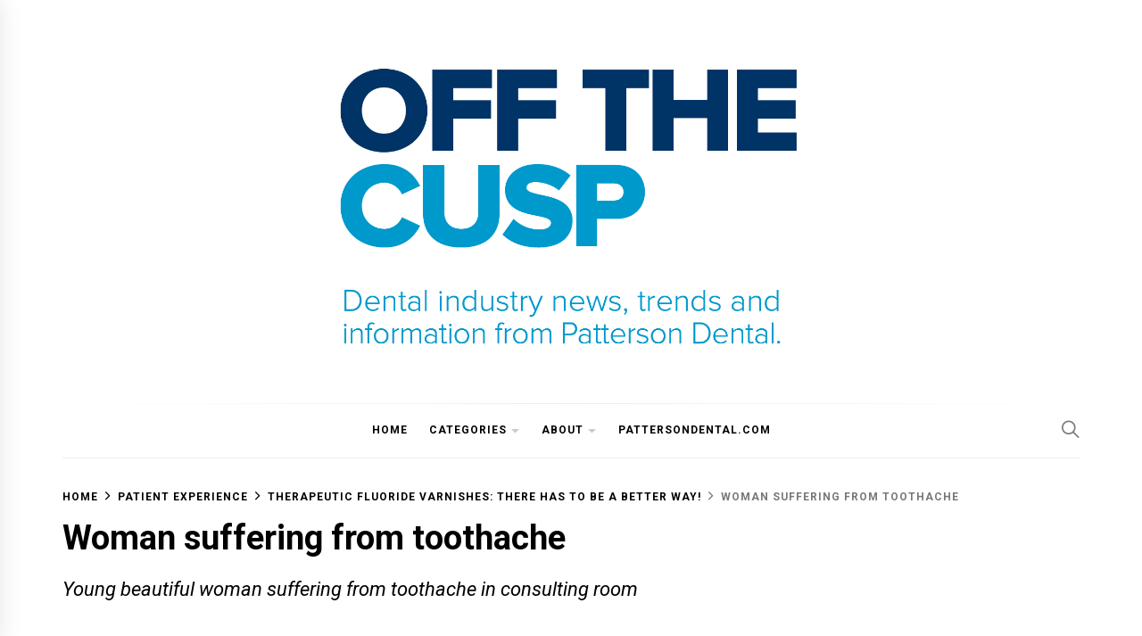

--- FILE ---
content_type: text/html; charset=UTF-8
request_url: https://www.offthecusp.com/therapeutic-fluoride-varnishes/woman-suffering-from-toothache/
body_size: 19262
content:
<!DOCTYPE html>
<html lang="en-US">
<head>
    <meta charset="UTF-8">
    <meta name="viewport" content="width=device-width, initial-scale=1">
    <link rel="profile" href="https://gmpg.org/xfn/11">

    <meta name='robots' content='index, follow, max-image-preview:large, max-snippet:-1, max-video-preview:-1' />
	<style>img:is([sizes="auto" i], [sizes^="auto," i]) { contain-intrinsic-size: 3000px 1500px }</style>
	            <meta property="og:locale" content="en_US">
                        <meta property="og:type" content="website">
                        <meta property="og:site_name" content="Off the Cusp">
                        <meta property="og:title" content="Woman suffering from toothache">

                            <meta property="og:description" content="Young beautiful woman suffering from toothache in consulting room">
                            <meta property="og:url" content="https://www.offthecusp.com/therapeutic-fluoride-varnishes/woman-suffering-from-toothache/">
                        
                <meta property="og:image" content="https://i0.wp.com/www.offthecusp.com/wp-content/uploads/2016/02/toothache.jpg?fit=750%2C500&#038;ssl=1">
                <meta property="og:image:secure_url" content="https://i0.wp.com/www.offthecusp.com/wp-content/uploads/2016/02/toothache.jpg?fit=750%2C500&#038;ssl=1" />
                <meta property="og:image:alt" content="http://Woman%20suffering%20from%20toothache" />

            
                        <meta property="twitter:site" content="pattersondental">
                <meta property="twitter:creator" content="pattersondental">
                            <meta property="twitter:card" content="summary_large_image">
                            <meta property="twitter:title" content="Woman suffering from toothache">

                            <meta property="twitter:description" content="Young beautiful woman suffering from toothache in consulting room">
                            
                <meta property="twitter:image" content="https://i0.wp.com/www.offthecusp.com/wp-content/uploads/2016/02/toothache.jpg?fit=750%2C500&amp;ssl=1">

            
        <meta property="og:locale" content="en_US">
<meta property="og:type" content="website">
<meta property="og:site_name" content="Off the Cusp">
<meta property="og:title" content="Woman suffering from toothache">
<meta property="og:description" content="Young beautiful woman suffering from toothache in consulting room">
<meta property="og:url" content="https://www.offthecusp.com/therapeutic-fluoride-varnishes/woman-suffering-from-toothache/">
<meta property="og:image" content="https://i0.wp.com/www.offthecusp.com/wp-content/uploads/2016/02/toothache.jpg?fit=750%2C500&amp;ssl=1">
<meta property="og:image:secure_url" content="https://i0.wp.com/www.offthecusp.com/wp-content/uploads/2016/02/toothache.jpg?fit=750%2C500&amp;ssl=1" />
<meta property="og:image:alt" content="Woman suffering from toothache" />
<meta property="twitter:card" content="summary_large_image">
<meta property="twitter:title" content="Woman suffering from toothache">
<meta property="twitter:description" content="Young beautiful woman suffering from toothache in consulting room">
<meta property="twitter:image" content="https://i0.wp.com/www.offthecusp.com/wp-content/uploads/2016/02/toothache.jpg?fit=750%2C500&amp;ssl=1">

	<!-- This site is optimized with the Yoast SEO plugin v19.7.1 - https://yoast.com/wordpress/plugins/seo/ -->
	<title>Woman suffering from toothache - Off the Cusp</title>
	<link rel="canonical" href="https://www.offthecusp.com/wp-content/uploads/2016/02/toothache.jpg" />
	<meta property="og:locale" content="en_US" />
	<meta property="og:type" content="article" />
	<meta property="og:title" content="Woman suffering from toothache - Off the Cusp" />
	<meta property="og:description" content="Young beautiful woman suffering from toothache in consulting room" />
	<meta property="og:url" content="https://www.offthecusp.com/wp-content/uploads/2016/02/toothache.jpg" />
	<meta property="og:site_name" content="Off the Cusp" />
	<meta property="article:publisher" content="https://www.facebook.com/PattersonDental" />
	<meta property="og:image" content="https://i0.wp.com/www.offthecusp.com/wp-content/uploads/2016/02/toothache.jpg?fit=1254%2C837&ssl=1" />
	<meta property="og:image:width" content="1254" />
	<meta property="og:image:height" content="837" />
	<meta property="og:image:type" content="image/jpeg" />
	<meta name="twitter:card" content="summary_large_image" />
	<meta name="twitter:site" content="@PattersonDental" />
	<meta name="twitter:label1" content="Written by" />
	<meta name="twitter:data1" content="Aleksandra Sobic" />
	<script type="application/ld+json" class="yoast-schema-graph">{"@context":"https://schema.org","@graph":[{"@type":"WebPage","@id":"https://www.offthecusp.com/wp-content/uploads/2016/02/toothache.jpg","url":"https://www.offthecusp.com/wp-content/uploads/2016/02/toothache.jpg","name":"Woman suffering from toothache - Off the Cusp","isPartOf":{"@id":"https://www.offthecusp.com/#website"},"primaryImageOfPage":{"@id":"https://www.offthecusp.com/wp-content/uploads/2016/02/toothache.jpg#primaryimage"},"image":{"@id":"https://www.offthecusp.com/wp-content/uploads/2016/02/toothache.jpg#primaryimage"},"thumbnailUrl":"https://i0.wp.com/www.offthecusp.com/wp-content/uploads/2016/02/toothache.jpg?fit=1254%2C837&ssl=1","datePublished":"2017-09-16T00:46:37+00:00","dateModified":"2017-09-16T00:46:37+00:00","breadcrumb":{"@id":"https://www.offthecusp.com/wp-content/uploads/2016/02/toothache.jpg#breadcrumb"},"inLanguage":"en-US","potentialAction":[{"@type":"ReadAction","target":["https://www.offthecusp.com/wp-content/uploads/2016/02/toothache.jpg"]}]},{"@type":"ImageObject","inLanguage":"en-US","@id":"https://www.offthecusp.com/wp-content/uploads/2016/02/toothache.jpg#primaryimage","url":"https://i0.wp.com/www.offthecusp.com/wp-content/uploads/2016/02/toothache.jpg?fit=1254%2C837&ssl=1","contentUrl":"https://i0.wp.com/www.offthecusp.com/wp-content/uploads/2016/02/toothache.jpg?fit=1254%2C837&ssl=1"},{"@type":"BreadcrumbList","@id":"https://www.offthecusp.com/wp-content/uploads/2016/02/toothache.jpg#breadcrumb","itemListElement":[{"@type":"ListItem","position":1,"name":"Therapeutic Fluoride Varnishes: There Has To Be A Better Way!","item":"https://www.offthecusp.com/therapeutic-fluoride-varnishes/"},{"@type":"ListItem","position":2,"name":"Woman suffering from toothache"}]},{"@type":"WebSite","@id":"https://www.offthecusp.com/#website","url":"https://www.offthecusp.com/","name":"Off the Cusp","description":"Dental industry news, trends and information from Patterson Dental.","publisher":{"@id":"https://www.offthecusp.com/#organization"},"potentialAction":[{"@type":"SearchAction","target":{"@type":"EntryPoint","urlTemplate":"https://www.offthecusp.com/?s={search_term_string}"},"query-input":"required name=search_term_string"}],"inLanguage":"en-US"},{"@type":"Organization","@id":"https://www.offthecusp.com/#organization","name":"Patterson Companies, Inc.","url":"https://www.offthecusp.com/","sameAs":["https://www.instagram.com/pattersondental/","https://www.linkedin.com/company/patterson-dental","https://www.pinterest.com/pattersondental/","https://www.youtube.com/user/PattersonDentalVideo","https://www.facebook.com/PattersonDental","https://twitter.com/PattersonDental"],"logo":{"@type":"ImageObject","inLanguage":"en-US","@id":"https://www.offthecusp.com/#/schema/logo/image/","url":"https://i0.wp.com/www.offthecusp.com/wp-content/uploads/2021/12/offthecusp-white-with-tagline.png?fit=1200%2C628&ssl=1","contentUrl":"https://i0.wp.com/www.offthecusp.com/wp-content/uploads/2021/12/offthecusp-white-with-tagline.png?fit=1200%2C628&ssl=1","width":1200,"height":628,"caption":"Patterson Companies, Inc."},"image":{"@id":"https://www.offthecusp.com/#/schema/logo/image/"}}]}</script>
	<!-- / Yoast SEO plugin. -->


<link rel='dns-prefetch' href='//stats.wp.com' />
<link rel='dns-prefetch' href='//fonts.googleapis.com' />
<link rel='preconnect' href='//c0.wp.com' />
<link rel='preconnect' href='//i0.wp.com' />
<link rel="alternate" type="application/rss+xml" title="Off the Cusp &raquo; Feed" href="https://www.offthecusp.com/feed/" />
<link rel="alternate" type="application/rss+xml" title="Off the Cusp &raquo; Comments Feed" href="https://www.offthecusp.com/comments/feed/" />
<link rel="alternate" type="application/rss+xml" title="Off the Cusp &raquo; Woman suffering from toothache Comments Feed" href="https://www.offthecusp.com/therapeutic-fluoride-varnishes/woman-suffering-from-toothache/feed/" />
<script type="text/javascript">
/* <![CDATA[ */
window._wpemojiSettings = {"baseUrl":"https:\/\/s.w.org\/images\/core\/emoji\/16.0.1\/72x72\/","ext":".png","svgUrl":"https:\/\/s.w.org\/images\/core\/emoji\/16.0.1\/svg\/","svgExt":".svg","source":{"concatemoji":"https:\/\/www.offthecusp.com\/wp-includes\/js\/wp-emoji-release.min.js?ver=6.8.3"}};
/*! This file is auto-generated */
!function(s,n){var o,i,e;function c(e){try{var t={supportTests:e,timestamp:(new Date).valueOf()};sessionStorage.setItem(o,JSON.stringify(t))}catch(e){}}function p(e,t,n){e.clearRect(0,0,e.canvas.width,e.canvas.height),e.fillText(t,0,0);var t=new Uint32Array(e.getImageData(0,0,e.canvas.width,e.canvas.height).data),a=(e.clearRect(0,0,e.canvas.width,e.canvas.height),e.fillText(n,0,0),new Uint32Array(e.getImageData(0,0,e.canvas.width,e.canvas.height).data));return t.every(function(e,t){return e===a[t]})}function u(e,t){e.clearRect(0,0,e.canvas.width,e.canvas.height),e.fillText(t,0,0);for(var n=e.getImageData(16,16,1,1),a=0;a<n.data.length;a++)if(0!==n.data[a])return!1;return!0}function f(e,t,n,a){switch(t){case"flag":return n(e,"\ud83c\udff3\ufe0f\u200d\u26a7\ufe0f","\ud83c\udff3\ufe0f\u200b\u26a7\ufe0f")?!1:!n(e,"\ud83c\udde8\ud83c\uddf6","\ud83c\udde8\u200b\ud83c\uddf6")&&!n(e,"\ud83c\udff4\udb40\udc67\udb40\udc62\udb40\udc65\udb40\udc6e\udb40\udc67\udb40\udc7f","\ud83c\udff4\u200b\udb40\udc67\u200b\udb40\udc62\u200b\udb40\udc65\u200b\udb40\udc6e\u200b\udb40\udc67\u200b\udb40\udc7f");case"emoji":return!a(e,"\ud83e\udedf")}return!1}function g(e,t,n,a){var r="undefined"!=typeof WorkerGlobalScope&&self instanceof WorkerGlobalScope?new OffscreenCanvas(300,150):s.createElement("canvas"),o=r.getContext("2d",{willReadFrequently:!0}),i=(o.textBaseline="top",o.font="600 32px Arial",{});return e.forEach(function(e){i[e]=t(o,e,n,a)}),i}function t(e){var t=s.createElement("script");t.src=e,t.defer=!0,s.head.appendChild(t)}"undefined"!=typeof Promise&&(o="wpEmojiSettingsSupports",i=["flag","emoji"],n.supports={everything:!0,everythingExceptFlag:!0},e=new Promise(function(e){s.addEventListener("DOMContentLoaded",e,{once:!0})}),new Promise(function(t){var n=function(){try{var e=JSON.parse(sessionStorage.getItem(o));if("object"==typeof e&&"number"==typeof e.timestamp&&(new Date).valueOf()<e.timestamp+604800&&"object"==typeof e.supportTests)return e.supportTests}catch(e){}return null}();if(!n){if("undefined"!=typeof Worker&&"undefined"!=typeof OffscreenCanvas&&"undefined"!=typeof URL&&URL.createObjectURL&&"undefined"!=typeof Blob)try{var e="postMessage("+g.toString()+"("+[JSON.stringify(i),f.toString(),p.toString(),u.toString()].join(",")+"));",a=new Blob([e],{type:"text/javascript"}),r=new Worker(URL.createObjectURL(a),{name:"wpTestEmojiSupports"});return void(r.onmessage=function(e){c(n=e.data),r.terminate(),t(n)})}catch(e){}c(n=g(i,f,p,u))}t(n)}).then(function(e){for(var t in e)n.supports[t]=e[t],n.supports.everything=n.supports.everything&&n.supports[t],"flag"!==t&&(n.supports.everythingExceptFlag=n.supports.everythingExceptFlag&&n.supports[t]);n.supports.everythingExceptFlag=n.supports.everythingExceptFlag&&!n.supports.flag,n.DOMReady=!1,n.readyCallback=function(){n.DOMReady=!0}}).then(function(){return e}).then(function(){var e;n.supports.everything||(n.readyCallback(),(e=n.source||{}).concatemoji?t(e.concatemoji):e.wpemoji&&e.twemoji&&(t(e.twemoji),t(e.wpemoji)))}))}((window,document),window._wpemojiSettings);
/* ]]> */
</script>
<link rel='alternate stylesheet' id='premiumkits-icons-css' href='https://www.offthecusp.com/wp-content/plugins/premiumkits/assets/fonts/premiumkits-icons.woff?ver=1.0.5' type='text/css' as='font' type='font/wof' crossorigin />
<link rel='stylesheet' id='premiumkits-css' href='https://www.offthecusp.com/wp-content/plugins/premiumkits/assets/css/premiumkits.css?ver=1.0.5' type='text/css' media='all' />
<style id='wp-emoji-styles-inline-css' type='text/css'>

	img.wp-smiley, img.emoji {
		display: inline !important;
		border: none !important;
		box-shadow: none !important;
		height: 1em !important;
		width: 1em !important;
		margin: 0 0.07em !important;
		vertical-align: -0.1em !important;
		background: none !important;
		padding: 0 !important;
	}
</style>
<link rel='stylesheet' id='wp-block-library-css' href='https://c0.wp.com/c/6.8.3/wp-includes/css/dist/block-library/style.min.css' type='text/css' media='all' />
<style id='wp-block-library-theme-inline-css' type='text/css'>
.wp-block-audio :where(figcaption){color:#555;font-size:13px;text-align:center}.is-dark-theme .wp-block-audio :where(figcaption){color:#ffffffa6}.wp-block-audio{margin:0 0 1em}.wp-block-code{border:1px solid #ccc;border-radius:4px;font-family:Menlo,Consolas,monaco,monospace;padding:.8em 1em}.wp-block-embed :where(figcaption){color:#555;font-size:13px;text-align:center}.is-dark-theme .wp-block-embed :where(figcaption){color:#ffffffa6}.wp-block-embed{margin:0 0 1em}.blocks-gallery-caption{color:#555;font-size:13px;text-align:center}.is-dark-theme .blocks-gallery-caption{color:#ffffffa6}:root :where(.wp-block-image figcaption){color:#555;font-size:13px;text-align:center}.is-dark-theme :root :where(.wp-block-image figcaption){color:#ffffffa6}.wp-block-image{margin:0 0 1em}.wp-block-pullquote{border-bottom:4px solid;border-top:4px solid;color:currentColor;margin-bottom:1.75em}.wp-block-pullquote cite,.wp-block-pullquote footer,.wp-block-pullquote__citation{color:currentColor;font-size:.8125em;font-style:normal;text-transform:uppercase}.wp-block-quote{border-left:.25em solid;margin:0 0 1.75em;padding-left:1em}.wp-block-quote cite,.wp-block-quote footer{color:currentColor;font-size:.8125em;font-style:normal;position:relative}.wp-block-quote:where(.has-text-align-right){border-left:none;border-right:.25em solid;padding-left:0;padding-right:1em}.wp-block-quote:where(.has-text-align-center){border:none;padding-left:0}.wp-block-quote.is-large,.wp-block-quote.is-style-large,.wp-block-quote:where(.is-style-plain){border:none}.wp-block-search .wp-block-search__label{font-weight:700}.wp-block-search__button{border:1px solid #ccc;padding:.375em .625em}:where(.wp-block-group.has-background){padding:1.25em 2.375em}.wp-block-separator.has-css-opacity{opacity:.4}.wp-block-separator{border:none;border-bottom:2px solid;margin-left:auto;margin-right:auto}.wp-block-separator.has-alpha-channel-opacity{opacity:1}.wp-block-separator:not(.is-style-wide):not(.is-style-dots){width:100px}.wp-block-separator.has-background:not(.is-style-dots){border-bottom:none;height:1px}.wp-block-separator.has-background:not(.is-style-wide):not(.is-style-dots){height:2px}.wp-block-table{margin:0 0 1em}.wp-block-table td,.wp-block-table th{word-break:normal}.wp-block-table :where(figcaption){color:#555;font-size:13px;text-align:center}.is-dark-theme .wp-block-table :where(figcaption){color:#ffffffa6}.wp-block-video :where(figcaption){color:#555;font-size:13px;text-align:center}.is-dark-theme .wp-block-video :where(figcaption){color:#ffffffa6}.wp-block-video{margin:0 0 1em}:root :where(.wp-block-template-part.has-background){margin-bottom:0;margin-top:0;padding:1.25em 2.375em}
</style>
<style id='classic-theme-styles-inline-css' type='text/css'>
/*! This file is auto-generated */
.wp-block-button__link{color:#fff;background-color:#32373c;border-radius:9999px;box-shadow:none;text-decoration:none;padding:calc(.667em + 2px) calc(1.333em + 2px);font-size:1.125em}.wp-block-file__button{background:#32373c;color:#fff;text-decoration:none}
</style>
<style id='co-authors-plus-coauthors-style-inline-css' type='text/css'>
.wp-block-co-authors-plus-coauthors.is-layout-flow [class*=wp-block-co-authors-plus]{display:inline}

</style>
<style id='co-authors-plus-avatar-style-inline-css' type='text/css'>
.wp-block-co-authors-plus-avatar :where(img){height:auto;max-width:100%;vertical-align:bottom}.wp-block-co-authors-plus-coauthors.is-layout-flow .wp-block-co-authors-plus-avatar :where(img){vertical-align:middle}.wp-block-co-authors-plus-avatar:is(.alignleft,.alignright){display:table}.wp-block-co-authors-plus-avatar.aligncenter{display:table;margin-inline:auto}

</style>
<style id='co-authors-plus-image-style-inline-css' type='text/css'>
.wp-block-co-authors-plus-image{margin-bottom:0}.wp-block-co-authors-plus-image :where(img){height:auto;max-width:100%;vertical-align:bottom}.wp-block-co-authors-plus-coauthors.is-layout-flow .wp-block-co-authors-plus-image :where(img){vertical-align:middle}.wp-block-co-authors-plus-image:is(.alignfull,.alignwide) :where(img){width:100%}.wp-block-co-authors-plus-image:is(.alignleft,.alignright){display:table}.wp-block-co-authors-plus-image.aligncenter{display:table;margin-inline:auto}

</style>
<link rel='stylesheet' id='mediaelement-css' href='https://c0.wp.com/c/6.8.3/wp-includes/js/mediaelement/mediaelementplayer-legacy.min.css' type='text/css' media='all' />
<link rel='stylesheet' id='wp-mediaelement-css' href='https://c0.wp.com/c/6.8.3/wp-includes/js/mediaelement/wp-mediaelement.min.css' type='text/css' media='all' />
<style id='jetpack-sharing-buttons-style-inline-css' type='text/css'>
.jetpack-sharing-buttons__services-list{display:flex;flex-direction:row;flex-wrap:wrap;gap:0;list-style-type:none;margin:5px;padding:0}.jetpack-sharing-buttons__services-list.has-small-icon-size{font-size:12px}.jetpack-sharing-buttons__services-list.has-normal-icon-size{font-size:16px}.jetpack-sharing-buttons__services-list.has-large-icon-size{font-size:24px}.jetpack-sharing-buttons__services-list.has-huge-icon-size{font-size:36px}@media print{.jetpack-sharing-buttons__services-list{display:none!important}}.editor-styles-wrapper .wp-block-jetpack-sharing-buttons{gap:0;padding-inline-start:0}ul.jetpack-sharing-buttons__services-list.has-background{padding:1.25em 2.375em}
</style>
<style id='global-styles-inline-css' type='text/css'>
:root{--wp--preset--aspect-ratio--square: 1;--wp--preset--aspect-ratio--4-3: 4/3;--wp--preset--aspect-ratio--3-4: 3/4;--wp--preset--aspect-ratio--3-2: 3/2;--wp--preset--aspect-ratio--2-3: 2/3;--wp--preset--aspect-ratio--16-9: 16/9;--wp--preset--aspect-ratio--9-16: 9/16;--wp--preset--color--black: #000000;--wp--preset--color--cyan-bluish-gray: #abb8c3;--wp--preset--color--white: #ffffff;--wp--preset--color--pale-pink: #f78da7;--wp--preset--color--vivid-red: #cf2e2e;--wp--preset--color--luminous-vivid-orange: #ff6900;--wp--preset--color--luminous-vivid-amber: #fcb900;--wp--preset--color--light-green-cyan: #7bdcb5;--wp--preset--color--vivid-green-cyan: #00d084;--wp--preset--color--pale-cyan-blue: #8ed1fc;--wp--preset--color--vivid-cyan-blue: #0693e3;--wp--preset--color--vivid-purple: #9b51e0;--wp--preset--gradient--vivid-cyan-blue-to-vivid-purple: linear-gradient(135deg,rgba(6,147,227,1) 0%,rgb(155,81,224) 100%);--wp--preset--gradient--light-green-cyan-to-vivid-green-cyan: linear-gradient(135deg,rgb(122,220,180) 0%,rgb(0,208,130) 100%);--wp--preset--gradient--luminous-vivid-amber-to-luminous-vivid-orange: linear-gradient(135deg,rgba(252,185,0,1) 0%,rgba(255,105,0,1) 100%);--wp--preset--gradient--luminous-vivid-orange-to-vivid-red: linear-gradient(135deg,rgba(255,105,0,1) 0%,rgb(207,46,46) 100%);--wp--preset--gradient--very-light-gray-to-cyan-bluish-gray: linear-gradient(135deg,rgb(238,238,238) 0%,rgb(169,184,195) 100%);--wp--preset--gradient--cool-to-warm-spectrum: linear-gradient(135deg,rgb(74,234,220) 0%,rgb(151,120,209) 20%,rgb(207,42,186) 40%,rgb(238,44,130) 60%,rgb(251,105,98) 80%,rgb(254,248,76) 100%);--wp--preset--gradient--blush-light-purple: linear-gradient(135deg,rgb(255,206,236) 0%,rgb(152,150,240) 100%);--wp--preset--gradient--blush-bordeaux: linear-gradient(135deg,rgb(254,205,165) 0%,rgb(254,45,45) 50%,rgb(107,0,62) 100%);--wp--preset--gradient--luminous-dusk: linear-gradient(135deg,rgb(255,203,112) 0%,rgb(199,81,192) 50%,rgb(65,88,208) 100%);--wp--preset--gradient--pale-ocean: linear-gradient(135deg,rgb(255,245,203) 0%,rgb(182,227,212) 50%,rgb(51,167,181) 100%);--wp--preset--gradient--electric-grass: linear-gradient(135deg,rgb(202,248,128) 0%,rgb(113,206,126) 100%);--wp--preset--gradient--midnight: linear-gradient(135deg,rgb(2,3,129) 0%,rgb(40,116,252) 100%);--wp--preset--font-size--small: 13px;--wp--preset--font-size--medium: 20px;--wp--preset--font-size--large: 36px;--wp--preset--font-size--x-large: 42px;--wp--preset--spacing--20: 0.44rem;--wp--preset--spacing--30: 0.67rem;--wp--preset--spacing--40: 1rem;--wp--preset--spacing--50: 1.5rem;--wp--preset--spacing--60: 2.25rem;--wp--preset--spacing--70: 3.38rem;--wp--preset--spacing--80: 5.06rem;--wp--preset--shadow--natural: 6px 6px 9px rgba(0, 0, 0, 0.2);--wp--preset--shadow--deep: 12px 12px 50px rgba(0, 0, 0, 0.4);--wp--preset--shadow--sharp: 6px 6px 0px rgba(0, 0, 0, 0.2);--wp--preset--shadow--outlined: 6px 6px 0px -3px rgba(255, 255, 255, 1), 6px 6px rgba(0, 0, 0, 1);--wp--preset--shadow--crisp: 6px 6px 0px rgba(0, 0, 0, 1);}:where(.is-layout-flex){gap: 0.5em;}:where(.is-layout-grid){gap: 0.5em;}body .is-layout-flex{display: flex;}.is-layout-flex{flex-wrap: wrap;align-items: center;}.is-layout-flex > :is(*, div){margin: 0;}body .is-layout-grid{display: grid;}.is-layout-grid > :is(*, div){margin: 0;}:where(.wp-block-columns.is-layout-flex){gap: 2em;}:where(.wp-block-columns.is-layout-grid){gap: 2em;}:where(.wp-block-post-template.is-layout-flex){gap: 1.25em;}:where(.wp-block-post-template.is-layout-grid){gap: 1.25em;}.has-black-color{color: var(--wp--preset--color--black) !important;}.has-cyan-bluish-gray-color{color: var(--wp--preset--color--cyan-bluish-gray) !important;}.has-white-color{color: var(--wp--preset--color--white) !important;}.has-pale-pink-color{color: var(--wp--preset--color--pale-pink) !important;}.has-vivid-red-color{color: var(--wp--preset--color--vivid-red) !important;}.has-luminous-vivid-orange-color{color: var(--wp--preset--color--luminous-vivid-orange) !important;}.has-luminous-vivid-amber-color{color: var(--wp--preset--color--luminous-vivid-amber) !important;}.has-light-green-cyan-color{color: var(--wp--preset--color--light-green-cyan) !important;}.has-vivid-green-cyan-color{color: var(--wp--preset--color--vivid-green-cyan) !important;}.has-pale-cyan-blue-color{color: var(--wp--preset--color--pale-cyan-blue) !important;}.has-vivid-cyan-blue-color{color: var(--wp--preset--color--vivid-cyan-blue) !important;}.has-vivid-purple-color{color: var(--wp--preset--color--vivid-purple) !important;}.has-black-background-color{background-color: var(--wp--preset--color--black) !important;}.has-cyan-bluish-gray-background-color{background-color: var(--wp--preset--color--cyan-bluish-gray) !important;}.has-white-background-color{background-color: var(--wp--preset--color--white) !important;}.has-pale-pink-background-color{background-color: var(--wp--preset--color--pale-pink) !important;}.has-vivid-red-background-color{background-color: var(--wp--preset--color--vivid-red) !important;}.has-luminous-vivid-orange-background-color{background-color: var(--wp--preset--color--luminous-vivid-orange) !important;}.has-luminous-vivid-amber-background-color{background-color: var(--wp--preset--color--luminous-vivid-amber) !important;}.has-light-green-cyan-background-color{background-color: var(--wp--preset--color--light-green-cyan) !important;}.has-vivid-green-cyan-background-color{background-color: var(--wp--preset--color--vivid-green-cyan) !important;}.has-pale-cyan-blue-background-color{background-color: var(--wp--preset--color--pale-cyan-blue) !important;}.has-vivid-cyan-blue-background-color{background-color: var(--wp--preset--color--vivid-cyan-blue) !important;}.has-vivid-purple-background-color{background-color: var(--wp--preset--color--vivid-purple) !important;}.has-black-border-color{border-color: var(--wp--preset--color--black) !important;}.has-cyan-bluish-gray-border-color{border-color: var(--wp--preset--color--cyan-bluish-gray) !important;}.has-white-border-color{border-color: var(--wp--preset--color--white) !important;}.has-pale-pink-border-color{border-color: var(--wp--preset--color--pale-pink) !important;}.has-vivid-red-border-color{border-color: var(--wp--preset--color--vivid-red) !important;}.has-luminous-vivid-orange-border-color{border-color: var(--wp--preset--color--luminous-vivid-orange) !important;}.has-luminous-vivid-amber-border-color{border-color: var(--wp--preset--color--luminous-vivid-amber) !important;}.has-light-green-cyan-border-color{border-color: var(--wp--preset--color--light-green-cyan) !important;}.has-vivid-green-cyan-border-color{border-color: var(--wp--preset--color--vivid-green-cyan) !important;}.has-pale-cyan-blue-border-color{border-color: var(--wp--preset--color--pale-cyan-blue) !important;}.has-vivid-cyan-blue-border-color{border-color: var(--wp--preset--color--vivid-cyan-blue) !important;}.has-vivid-purple-border-color{border-color: var(--wp--preset--color--vivid-purple) !important;}.has-vivid-cyan-blue-to-vivid-purple-gradient-background{background: var(--wp--preset--gradient--vivid-cyan-blue-to-vivid-purple) !important;}.has-light-green-cyan-to-vivid-green-cyan-gradient-background{background: var(--wp--preset--gradient--light-green-cyan-to-vivid-green-cyan) !important;}.has-luminous-vivid-amber-to-luminous-vivid-orange-gradient-background{background: var(--wp--preset--gradient--luminous-vivid-amber-to-luminous-vivid-orange) !important;}.has-luminous-vivid-orange-to-vivid-red-gradient-background{background: var(--wp--preset--gradient--luminous-vivid-orange-to-vivid-red) !important;}.has-very-light-gray-to-cyan-bluish-gray-gradient-background{background: var(--wp--preset--gradient--very-light-gray-to-cyan-bluish-gray) !important;}.has-cool-to-warm-spectrum-gradient-background{background: var(--wp--preset--gradient--cool-to-warm-spectrum) !important;}.has-blush-light-purple-gradient-background{background: var(--wp--preset--gradient--blush-light-purple) !important;}.has-blush-bordeaux-gradient-background{background: var(--wp--preset--gradient--blush-bordeaux) !important;}.has-luminous-dusk-gradient-background{background: var(--wp--preset--gradient--luminous-dusk) !important;}.has-pale-ocean-gradient-background{background: var(--wp--preset--gradient--pale-ocean) !important;}.has-electric-grass-gradient-background{background: var(--wp--preset--gradient--electric-grass) !important;}.has-midnight-gradient-background{background: var(--wp--preset--gradient--midnight) !important;}.has-small-font-size{font-size: var(--wp--preset--font-size--small) !important;}.has-medium-font-size{font-size: var(--wp--preset--font-size--medium) !important;}.has-large-font-size{font-size: var(--wp--preset--font-size--large) !important;}.has-x-large-font-size{font-size: var(--wp--preset--font-size--x-large) !important;}
:where(.wp-block-post-template.is-layout-flex){gap: 1.25em;}:where(.wp-block-post-template.is-layout-grid){gap: 1.25em;}
:where(.wp-block-columns.is-layout-flex){gap: 2em;}:where(.wp-block-columns.is-layout-grid){gap: 2em;}
:root :where(.wp-block-pullquote){font-size: 1.5em;line-height: 1.6;}
</style>
<link rel='stylesheet' id='premiumkits-author-box-css' href='https://www.offthecusp.com/wp-content/plugins/premiumkits/modules/author-box/public/css/public-premiumkits-author-box.css?ver=1.0.5' type='text/css' media='all' />
<link rel='stylesheet' id='premiumkits-basic-elements-css' href='https://www.offthecusp.com/wp-content/plugins/premiumkits/modules/basic-elements/public/css/public-premiumkits-basic-elements.css?ver=1.0.5' type='text/css' media='screen' />
<link rel='stylesheet' id='premiumkits-coming-soon-css' href='https://www.offthecusp.com/wp-content/plugins/premiumkits/modules/coming-soon/public/css/public-premiumkits-coming-soon.css?ver=1.0.5' type='text/css' media='all' />
<link rel='stylesheet' id='premiumkits-content-formatting-css' href='https://www.offthecusp.com/wp-content/plugins/premiumkits/modules/content-formatting/public/css/public-premiumkits-content-formatting.css?ver=1.0.5' type='text/css' media='all' />
<link rel='stylesheet' id='premiumkits-сontributors-css' href='https://www.offthecusp.com/wp-content/plugins/premiumkits/modules/contributors/public/css/public-premiumkits-contributors.css?ver=1.0.5' type='text/css' media='all' />
<link rel='stylesheet' id='premiumkits-facebook-css' href='https://www.offthecusp.com/wp-content/plugins/premiumkits/modules/facebook/public/css/public-premiumkits-facebook.css?ver=1.0.5' type='text/css' media='all' />
<link rel='stylesheet' id='premiumkits-featured-categories-css' href='https://www.offthecusp.com/wp-content/plugins/premiumkits/modules/featured-categories/public/css/public-premiumkits-featured-categories.css?ver=1.0.5' type='text/css' media='all' />
<link rel='stylesheet' id='premiumkits-inline-posts-css' href='https://www.offthecusp.com/wp-content/plugins/premiumkits/modules/inline-posts/public/css/public-premiumkits-inline-posts.css?ver=1.0.5' type='text/css' media='all' />
<link rel='stylesheet' id='premiumkits-instagram-css' href='https://www.offthecusp.com/wp-content/plugins/premiumkits/modules/instagram/public/css/public-premiumkits-instagram.css?ver=1.0.5' type='text/css' media='all' />
<link rel='stylesheet' id='premiumkits-justified-gallery-css' href='https://www.offthecusp.com/wp-content/plugins/premiumkits/modules/justified-gallery/public/css/public-premiumkits-justified-gallery.css?ver=1.0.5' type='text/css' media='all' />
<link rel='stylesheet' id='glightbox-css' href='https://www.offthecusp.com/wp-content/plugins/premiumkits/modules/lightbox/public/css/glightbox.min.css?ver=1.0.5' type='text/css' media='all' />
<link rel='stylesheet' id='premiumkits-lightbox-css' href='https://www.offthecusp.com/wp-content/plugins/premiumkits/modules/lightbox/public/css/public-premiumkits-lightbox.css?ver=1.0.5' type='text/css' media='all' />
<link rel='stylesheet' id='premiumkits-opt-in-forms-css' href='https://www.offthecusp.com/wp-content/plugins/premiumkits/modules/opt-in-forms/public/css/public-premiumkits-opt-in-forms.css?ver=1.0.5' type='text/css' media='all' />
<link rel='stylesheet' id='premiumkits-pinterest-css' href='https://www.offthecusp.com/wp-content/plugins/premiumkits/modules/pinterest/public/css/public-premiumkits-pinterest.css?ver=1.0.5' type='text/css' media='all' />
<link rel='stylesheet' id='premiumkits-widget-posts-css' href='https://www.offthecusp.com/wp-content/plugins/premiumkits/modules/posts/public/css/public-premiumkits-widget-posts.css?ver=1.0.5' type='text/css' media='all' />
<link rel='stylesheet' id='premiumkits-share-buttons-css' href='https://www.offthecusp.com/wp-content/plugins/premiumkits/modules/share-buttons/public/css/public-premiumkits-share-buttons.css?ver=1.0.5' type='text/css' media='all' />
<link rel='stylesheet' id='premiumkits-slider-gallery-css' href='https://www.offthecusp.com/wp-content/plugins/premiumkits/modules/slider-gallery/public/css/public-premiumkits-slider-gallery.css?ver=1.0.5' type='text/css' media='all' />
<link rel='stylesheet' id='premiumkits-social-links-css' href='https://www.offthecusp.com/wp-content/plugins/premiumkits/modules/social-links/public/css/public-premiumkits-social-links.css?ver=1.0.5' type='text/css' media='all' />
<link rel='stylesheet' id='premiumkits-table-of-contents-css' href='https://www.offthecusp.com/wp-content/plugins/premiumkits/modules/table-of-contents/public/css/public-premiumkits-table-of-contents.css?ver=1.0.5' type='text/css' media='all' />
<link rel='stylesheet' id='premiumkits-twitter-css' href='https://www.offthecusp.com/wp-content/plugins/premiumkits/modules/twitter/public/css/public-premiumkits-twitter.css?ver=1.0.5' type='text/css' media='all' />
<link rel='stylesheet' id='premiumkits-widget-about-css' href='https://www.offthecusp.com/wp-content/plugins/premiumkits/modules/widget-about/public/css/public-premiumkits-widget-about.css?ver=1.0.5' type='text/css' media='all' />
<link rel='stylesheet' id='ssb-front-css-css' href='https://www.offthecusp.com/wp-content/plugins/simple-social-buttons/assets/css/front.css?ver=6.2.0' type='text/css' media='all' />
<link rel='stylesheet' id='theme-powerkit-admin-social-icons-css' href='https://www.offthecusp.com/wp-content/plugins/theme-powerkit/assets/css/social-icons.min.css?ver=6.8.3' type='text/css' media='all' />
<link rel='stylesheet' id='theme-powerkit-admin-style-css' href='https://www.offthecusp.com/wp-content/plugins/theme-powerkit/assets/css/style.css?ver=6.8.3' type='text/css' media='all' />
<link rel='stylesheet' id='mc4wp-form-themes-css' href='https://www.offthecusp.com/wp-content/plugins/mailchimp-for-wp/assets/css/form-themes.css?ver=4.10.8' type='text/css' media='all' />
<link rel='stylesheet' id='blog-prime-google-fonts-css' href='https://fonts.googleapis.com/css?family=Libre+Barcode+128%3Aregular%7CRoboto%3A100%2C100italic%2C300%2C300italic%2Cregular%2Citalic%2C500%2C500italic%2C700%2C700italic%2C900%2C900italic&#038;display=swap&#038;ver=1.4.5' type='text/css' media='all' />
<link rel='stylesheet' id='ionicons-css' href='https://www.offthecusp.com/wp-content/themes/blog-prime-pro/assets/lib/ionicons/css/ionicons.min.css?ver=6.8.3' type='text/css' media='all' />
<link rel='stylesheet' id='slick-css' href='https://www.offthecusp.com/wp-content/themes/blog-prime-pro/assets/lib/slick/css/slick.min.css?ver=6.8.3' type='text/css' media='all' />
<link rel='stylesheet' id='magnific-popup-css' href='https://www.offthecusp.com/wp-content/themes/blog-prime-pro/assets/lib/magnific-popup/magnific-popup.css?ver=6.8.3' type='text/css' media='all' />
<link rel='stylesheet' id='sidr-nav-css' href='https://www.offthecusp.com/wp-content/themes/blog-prime-pro/assets/lib/sidr/css/jquery.sidr.dark.css?ver=6.8.3' type='text/css' media='all' />
<link rel='stylesheet' id='aos-css' href='https://www.offthecusp.com/wp-content/themes/blog-prime-pro/assets/lib/aos/css/aos.css?ver=6.8.3' type='text/css' media='all' />
<link rel='stylesheet' id='blog-prime-style-css' href='https://www.offthecusp.com/wp-content/themes/blog-prime-pro/style.css?ver=1.4.5' type='text/css' media='all' />
<link rel='stylesheet' id='booster-extension-social-icons-css' href='https://www.offthecusp.com/wp-content/plugins/booster-extension/assets/css/social-icons.min.css?ver=6.8.3' type='text/css' media='all' />
<link rel='stylesheet' id='booster-extension-style-css' href='https://www.offthecusp.com/wp-content/plugins/booster-extension/assets/css/style.css?ver=6.8.3' type='text/css' media='all' />
<script type="text/javascript" src="https://c0.wp.com/c/6.8.3/wp-includes/js/jquery/jquery.min.js" id="jquery-core-js"></script>
<script type="text/javascript" src="https://c0.wp.com/c/6.8.3/wp-includes/js/jquery/jquery-migrate.min.js" id="jquery-migrate-js"></script>
<link rel="https://api.w.org/" href="https://www.offthecusp.com/wp-json/" /><link rel="alternate" title="JSON" type="application/json" href="https://www.offthecusp.com/wp-json/wp/v2/media/11815" /><link rel="EditURI" type="application/rsd+xml" title="RSD" href="https://www.offthecusp.com/xmlrpc.php?rsd" />
<meta name="generator" content="WordPress 6.8.3" />
<link rel='shortlink' href='https://www.offthecusp.com/?p=11815' />
<link rel="alternate" title="oEmbed (JSON)" type="application/json+oembed" href="https://www.offthecusp.com/wp-json/oembed/1.0/embed?url=https%3A%2F%2Fwww.offthecusp.com%2Ftherapeutic-fluoride-varnishes%2Fwoman-suffering-from-toothache%2F" />
<link rel="alternate" title="oEmbed (XML)" type="text/xml+oembed" href="https://www.offthecusp.com/wp-json/oembed/1.0/embed?url=https%3A%2F%2Fwww.offthecusp.com%2Ftherapeutic-fluoride-varnishes%2Fwoman-suffering-from-toothache%2F&#038;format=xml" />
<script id="mcjs">!function(c,h,i,m,p){m=c.createElement(h),p=c.getElementsByTagName(h)[0],m.async=1,m.src=i,p.parentNode.insertBefore(m,p)}(document,"script","https://chimpstatic.com/mcjs-connected/js/users/f56e1e42a44f59cd1c15e00f4/3f99926eb6374c38120d9baa3.js");</script>

<meta name="p:domain_verify" content="fdf9a309c7fb6deafe9497cf96489811"/>

<!-- Open Graph Meta Tags generated by Simple Social Buttons 6.2.0 -->
<meta property="og:title" content="Woman suffering from toothache - Off the Cusp" />
<meta property="og:type" content="website" />
<meta property="og:description" content="Young beautiful woman suffering from toothache in consulting room" />
<meta property="og:url" content="https://www.offthecusp.com/therapeutic-fluoride-varnishes/woman-suffering-from-toothache/" />
<meta property="og:site_name" content="Off the Cusp" />
<meta name="twitter:card" content="summary_large_image" />
<meta name="twitter:description" content="Young beautiful woman suffering from toothache in consulting room" />
<meta name="twitter:title" content="Woman suffering from toothache - Off the Cusp" />
	<style>img#wpstats{display:none}</style>
		<meta name="bmi-version" content="2.0.0" />		<style type="text/css">
					.site-title,
			.site-description {
				position: absolute;
				clip: rect(1px, 1px, 1px, 1px);
			}
				</style>
		      <script defer type="text/javascript" id="bmip-js-inline-remove-js">
        function objectToQueryString(obj){
          return Object.keys(obj).map(key => key + '=' + obj[key]).join('&');
        }

        function globalBMIKeepAlive() {
          let xhr = new XMLHttpRequest();
          let data = { action: "bmip_keepalive", token: "bmip", f: "refresh" };
          let url = 'https://www.offthecusp.com/wp-admin/admin-ajax.php' + '?' + objectToQueryString(data);
          xhr.open('POST', url, true);
          xhr.setRequestHeader("X-Requested-With", "XMLHttpRequest");
          xhr.onreadystatechange = function () {
            if (xhr.readyState === 4) {
              let response;
              if (response = JSON.parse(xhr.responseText)) {
                if (typeof response.status != 'undefined' && response.status === 'success') {
                  //setTimeout(globalBMIKeepAlive, 3000);
                } else {
                  //setTimeout(globalBMIKeepAlive, 20000);
                }
              }
            }
          };

          xhr.send(JSON.stringify(data));
        }

        document.querySelector('#bmip-js-inline-remove-js').remove();
      </script>
      <link rel="icon" href="https://i0.wp.com/www.offthecusp.com/wp-content/uploads/2019/03/cropped-large-pattterson-logo-square-1.jpg?fit=32%2C32&#038;ssl=1" sizes="32x32" />
<link rel="icon" href="https://i0.wp.com/www.offthecusp.com/wp-content/uploads/2019/03/cropped-large-pattterson-logo-square-1.jpg?fit=192%2C192&#038;ssl=1" sizes="192x192" />
<link rel="apple-touch-icon" href="https://i0.wp.com/www.offthecusp.com/wp-content/uploads/2019/03/cropped-large-pattterson-logo-square-1.jpg?fit=180%2C180&#038;ssl=1" />
<meta name="msapplication-TileImage" content="https://i0.wp.com/www.offthecusp.com/wp-content/uploads/2019/03/cropped-large-pattterson-logo-square-1.jpg?fit=270%2C270&#038;ssl=1" />
<style type='text/css' media='all'>
            .custom-background .index-layout-1 .article-wraper > article .article-wrapper,
        .custom-background .archive-layout-1 .article-wraper > article .article-wrapper,
        .custom-background .widget_tag_cloud .tagcloud a:hover,
        .custom-background .widget_product_tag_cloud .tagcloud a:hover {
        background-color: #ffffff;
        }

        .custom-background .navigation-area:before {
        background: linear-gradient(to left, #ffffff 0%, rgba(0,0,0,0.07) 50%, #ffffff 100%);
        }
    
            body, button, input, select, optgroup, textarea{
        color: #787878;
        }
    
            a,
        a:active,
        a:visited,
        h1, h2, h3, h4, h5, h6{
        color: #000;
        }
    
    body{
        font-family: 18;
    }
    .entry-title-big tertiary-font{
        font-family: 38;
    }
    .entry-title-medium{
        font-family: 18;
    }
    .entry-title-small{
        font-family: 16;
    }
    .twp-banner-excerpt{
        font-family: 22;
    }

    body,
    button,
    input,
    select,
    optgroup,
    textarea,
    .primary-font{
        font-family: Libre Barcode 128;
    }

    body,
    button,
    input,
    select,
    optgroup,
    textarea{
        font-weight: 400;
    }

    h1, h2, h3, h4, h5, h6,
    .secondary-font,
    .site-branding .site-title,
    .site-banner .post-content:before,
    .category-widget-header .post-count{
        font-family: Roboto;
    }

    h1, h2, h3, h4, h5, h6{
        font-weight: 700;
    }

    blockquote,
    .tertiary-font,
    .twp-banner-excerpt{
        font-family: Roboto;
    }

    blockquote,
    .tertiary-font,
    .twp-banner-excerpt{
        font-weight: 400;
    }

    body a:hover,
    body a:focus,
    .site .picks-items .entry-content a:hover,
    .site .picks-items .entry-content a:focus{
        color: #00a8e1;
    }

    .preloader .blobs .blob-center,
    .preloader .blob,
    .site .mc4wp-form-fields input[type="submit"]{
        background-color: #00a8e1;
    }

    .site #comments .comment-list .bypostauthor .comment-author img {
        border-color: #00a8e1;
    }

    .single .site .content-area .entry-content a,
    .page .site .content-area .entry-content a {
        box-shadow: 0 -2px 0 #00a8e1 inset;
    }

    .preloader .blobs .blob-center{
        -webkit-box-shadow: 0 -10px 40px -5px #00a8e1;
        -moz-box-shadow: 0 -10px 40px -5px #00a8e1;
        -ms-box-shadow: 0 -10px 40px -5px #00a8e1;
        -o-box-shadow: 0 -10px 40px -5px #00a8e1;
        box-shadow: 0 -10px 40px -5px #00a8e1;
    }

    .site-videos{
        background: #111111;
    }
    .site-mailchimp{
        background: #222222;
    }
    .site-mailchimp .block-title{
        color: #fff;
    }

    </style></head>

<body data-rsssl=1 class="attachment wp-singular attachment-template-default single single-attachment postid-11815 attachmentid-11815 attachment-jpeg wp-custom-logo wp-embed-responsive wp-theme-blog-prime-pro booster-extension theme-powerkit right-sidebar no-offcanvas">
    
    <div class="preloader">
        <div class="blobs">
            <div class="blob-center"></div>
            <div class="blob"></div>
            <div class="blob"></div>
            <div class="blob"></div>
            <div class="blob"></div>
            <div class="blob"></div>
            <div class="blob"></div>
        </div>
        <svg xmlns="http://www.w3.org/2000/svg" version="1.1">
            <defs>
                <filter id="goo">
                    <feGaussianBlur in="SourceGraphic" stdDeviation="10" result="blur" />
                    <feColorMatrix in="blur" values="1 0 0 0 0  0 1 0 0 0  0 0 1 0 0  0 0 0 18 -7" result="goo" />
                    <feBlend in="SourceGraphic" in2="goo" />
                </filter>
            </defs>
        </svg>

    </div>


<div id="page" class="site">
    <a class="skip-link screen-reader-text" href="#content">Skip to content</a>

    
    <header id="masthead" class="site-header " >
        
        <div class="site-middlebar twp-align-center">
            <div class="wrapper">
                <div class="middlebar-items">

                    <div class="site-branding">
                        <a href="https://www.offthecusp.com/" class="custom-logo-link" rel="home"><img width="1200" height="628" src="https://i0.wp.com/www.offthecusp.com/wp-content/uploads/2021/12/offthecusp-white-with-tagline.png?fit=1200%2C628&amp;ssl=1" class="custom-logo" alt="Off the Cusp" decoding="async" fetchpriority="high" srcset="https://i0.wp.com/www.offthecusp.com/wp-content/uploads/2021/12/offthecusp-white-with-tagline.png?w=1200&amp;ssl=1 1200w, https://i0.wp.com/www.offthecusp.com/wp-content/uploads/2021/12/offthecusp-white-with-tagline.png?resize=300%2C157&amp;ssl=1 300w, https://i0.wp.com/www.offthecusp.com/wp-content/uploads/2021/12/offthecusp-white-with-tagline.png?resize=1024%2C536&amp;ssl=1 1024w, https://i0.wp.com/www.offthecusp.com/wp-content/uploads/2021/12/offthecusp-white-with-tagline.png?resize=768%2C402&amp;ssl=1 768w" sizes="(max-width: 1200px) 100vw, 1200px" data-attachment-id="14866" data-permalink="https://www.offthecusp.com/offthecusp-white-with-tagline/" data-orig-file="https://i0.wp.com/www.offthecusp.com/wp-content/uploads/2021/12/offthecusp-white-with-tagline.png?fit=1200%2C628&amp;ssl=1" data-orig-size="1200,628" data-comments-opened="0" data-image-meta="{&quot;aperture&quot;:&quot;0&quot;,&quot;credit&quot;:&quot;&quot;,&quot;camera&quot;:&quot;&quot;,&quot;caption&quot;:&quot;&quot;,&quot;created_timestamp&quot;:&quot;0&quot;,&quot;copyright&quot;:&quot;&quot;,&quot;focal_length&quot;:&quot;0&quot;,&quot;iso&quot;:&quot;0&quot;,&quot;shutter_speed&quot;:&quot;0&quot;,&quot;title&quot;:&quot;&quot;,&quot;orientation&quot;:&quot;0&quot;}" data-image-title="offthecusp-white-with-tagline" data-image-description="" data-image-caption="" data-medium-file="https://i0.wp.com/www.offthecusp.com/wp-content/uploads/2021/12/offthecusp-white-with-tagline.png?fit=300%2C157&amp;ssl=1" data-large-file="https://i0.wp.com/www.offthecusp.com/wp-content/uploads/2021/12/offthecusp-white-with-tagline.png?fit=750%2C393&amp;ssl=1" /></a>                            <p class="site-title">
                                <a href="https://www.offthecusp.com/" rel="home">Off the Cusp</a>
                            </p>
                                                    <p class="site-description">
                               <span>Dental industry news, trends and information from Patterson Dental.</span>
                            </p>
                                            </div><!-- .site-branding -->

                    
                </div>
            </div>
        </div>
        <nav id="site-navigation" class="main-navigation">
            <div class="wrapper">
                <div class="navigation-area">

                                        <div class="nav-right">
                        
                        <a href="javascript:void(0)" class="icon-search" aria-label="Search">
                            <i class="ion-ios-search"></i>
                        </a>

                        
                                                
                    </div>

                    <div class="toggle-menu">
                        <a class="offcanvas-toggle" href="#" role="button" aria-controls="offcanvas-menu">
                            <div class="trigger-icon">
                               <span class="menu-label">
                                    Menu                                </span>
                            </div>
                        </a>
                    </div>

                    <div class="menu"><ul id="primary-menu" class="menu"><li id="menu-item-13170" class="menu-item menu-item-type-custom menu-item-object-custom menu-item-home menu-item-13170"><a href="https://www.offthecusp.com">Home</a></li>
<li id="menu-item-14885" class="menu-item menu-item-type-post_type menu-item-object-page menu-item-has-children menu-item-14885"><div class="link-icon-wrapper"><a href="https://www.offthecusp.com/be-pin-posts/">Categories</a></div>
<ul class="sub-menu">
	<li id="menu-item-14886" class="menu-item menu-item-type-taxonomy menu-item-object-category menu-item-has-children menu-item-14886"><div class="link-icon-wrapper"><a href="https://www.offthecusp.com/category/business-of-dentistry/">Business of Dentistry</a></div>
	<ul class="sub-menu">
		<li id="menu-item-14892" class="menu-item menu-item-type-taxonomy menu-item-object-category menu-item-14892"><a href="https://www.offthecusp.com/category/dental-practice-marketing/">Dental Practice Marketing</a></li>
		<li id="menu-item-14888" class="menu-item menu-item-type-taxonomy menu-item-object-category menu-item-14888"><a href="https://www.offthecusp.com/category/business-of-dentistry/practice-finance/">Practice Finance</a></li>
		<li id="menu-item-14889" class="menu-item menu-item-type-taxonomy menu-item-object-category menu-item-14889"><a href="https://www.offthecusp.com/category/business-of-dentistry/practice-growth/">Practice Growth</a></li>
	</ul>
</li>
	<li id="menu-item-15051" class="menu-item menu-item-type-taxonomy menu-item-object-category menu-item-has-children menu-item-15051"><div class="link-icon-wrapper"><a href="https://www.offthecusp.com/category/dental-industry-news/">Dental Industry News</a></div>
	<ul class="sub-menu">
		<li id="menu-item-15052" class="menu-item menu-item-type-taxonomy menu-item-object-category menu-item-15052"><a href="https://www.offthecusp.com/category/dental-industry-news/industry-events/">Industry Events</a></li>
	</ul>
</li>
	<li id="menu-item-14884" class="menu-item menu-item-type-taxonomy menu-item-object-category menu-item-has-children menu-item-14884"><div class="link-icon-wrapper"><a href="https://www.offthecusp.com/category/dental-practice-management/">Dental Practice Management</a></div>
	<ul class="sub-menu">
		<li id="menu-item-14887" class="menu-item menu-item-type-taxonomy menu-item-object-category menu-item-14887"><a href="https://www.offthecusp.com/category/dental-practice-management/human-resources/">Human Resources</a></li>
	</ul>
</li>
	<li id="menu-item-14891" class="menu-item menu-item-type-taxonomy menu-item-object-category menu-item-has-children menu-item-14891"><div class="link-icon-wrapper"><a href="https://www.offthecusp.com/category/dental-practice-safety/">Dental Practice Safety</a></div>
	<ul class="sub-menu">
		<li id="menu-item-14894" class="menu-item menu-item-type-taxonomy menu-item-object-category menu-item-14894"><a href="https://www.offthecusp.com/category/infection-control/">Infection Control</a></li>
	</ul>
</li>
	<li id="menu-item-14890" class="menu-item menu-item-type-taxonomy menu-item-object-category menu-item-has-children menu-item-14890"><div class="link-icon-wrapper"><a href="https://www.offthecusp.com/category/future-of-dentistry/">Future of Dentistry</a></div>
	<ul class="sub-menu">
		<li id="menu-item-14895" class="menu-item menu-item-type-taxonomy menu-item-object-category menu-item-14895"><a href="https://www.offthecusp.com/category/dental-equipment/">Dental Equipment</a></li>
		<li id="menu-item-14896" class="menu-item menu-item-type-taxonomy menu-item-object-category menu-item-14896"><a href="https://www.offthecusp.com/category/dental-technology/">Dental Technology</a></li>
		<li id="menu-item-14898" class="menu-item menu-item-type-taxonomy menu-item-object-category menu-item-14898"><a href="https://www.offthecusp.com/category/cadcam/">CAD/CAM</a></li>
	</ul>
</li>
</ul>
</li>
<li id="menu-item-13169" class="menu-item menu-item-type-post_type menu-item-object-page menu-item-has-children menu-item-13169"><div class="link-icon-wrapper"><a href="https://www.offthecusp.com/about-off-the-cusp/">About</a></div>
<ul class="sub-menu">
	<li id="menu-item-14901" class="menu-item menu-item-type-post_type menu-item-object-page menu-item-14901"><a href="https://www.offthecusp.com/off-the-cusp-privacy-policy/">Off The Cusp Privacy Policy</a></li>
	<li id="menu-item-14900" class="menu-item menu-item-type-post_type menu-item-object-page menu-item-privacy-policy menu-item-14900"><a rel="privacy-policy" href="https://www.offthecusp.com/about-off-the-cusp/off-the-cusp-terms-of-use/">Off The Cusp Terms of Use</a></li>
</ul>
</li>
<li id="menu-item-13177" class="menu-item menu-item-type-custom menu-item-object-custom menu-item-13177"><a href="https://www.pattersondental.com/">pattersondental.com</a></li>
</ul></div>                </div>
            </div>
        </nav><!-- #site-navigation -->
    </header><!-- #masthead -->

    
        <div class="twp-inner-banner">
            <div class="wrapper">

                <nav role="navigation" aria-label="Breadcrumbs" class="breadcrumb-trail breadcrumbs" itemprop="breadcrumb"><ul class="trail-items" itemscope itemtype="http://schema.org/BreadcrumbList"><meta name="numberOfItems" content="4" /><meta name="itemListOrder" content="Ascending" /><li itemprop="itemListElement" itemscope itemtype="http://schema.org/ListItem" class="trail-item trail-begin"><a href="https://www.offthecusp.com/" rel="home" itemprop="item"><span itemprop="name">Home</span></a><meta itemprop="position" content="1" /></li><li itemprop="itemListElement" itemscope itemtype="http://schema.org/ListItem" class="trail-item"><a href="https://www.offthecusp.com/category/patient-experience/" itemprop="item"><span itemprop="name">Patient Experience</span></a><meta itemprop="position" content="2" /></li><li itemprop="itemListElement" itemscope itemtype="http://schema.org/ListItem" class="trail-item"><a href="https://www.offthecusp.com/therapeutic-fluoride-varnishes/" itemprop="item"><span itemprop="name">Therapeutic Fluoride Varnishes: There Has To Be A Better Way!</span></a><meta itemprop="position" content="3" /></li><li itemprop="itemListElement" itemscope itemtype="http://schema.org/ListItem" class="trail-item trail-end"><a href="https://www.offthecusp.com/therapeutic-fluoride-varnishes/woman-suffering-from-toothache/" itemprop="item"><span itemprop="name">Woman suffering from toothache</span></a><meta itemprop="position" content="4" /></li></ul></nav>
                <div class="twp-banner-details">

                    <header class="entry-header"><h1 class="entry-title entry-title-big">Woman suffering from toothache</h1></header><div class="twp-banner-excerpt"><p>Young beautiful woman suffering from toothache in consulting room</p>
</div>
                </div>

            </div>
        </div>
    
            <div id="content" class="site-content">
    
    <div id="primary" class="content-area enables-social-share">
        
        <div class="twp-single-affix">

		<div class=" twp-social-share  booster-clear">

						    <header class="twp-plugin-title twp-share-title">
			        <h2>Share</h2>
			    </header>
			
		    <div class="twp-share-container">
				<div class="twp-social-icons twp-social-facebook">										<a class="twp-icon-holder" rel="nofollow" target="_blank"   href="https://www.facebook.com/sharer/sharer.php?u=https://www.offthecusp.com/therapeutic-fluoride-varnishes/woman-suffering-from-toothache/" >
			                                <span class="twp-social-count"><span class="booster-svg-icon"><svg class="booster-svg" aria-hidden="true" role="img" focusable="false" viewBox="0 0 24 24" xmlns="http://www.w3.org/2000/svg" width="24" height="24"><path fill="currentColor" d="M 23.25 9 L 15 9 L 15 0.75 C 15 0.335938 14.664062 0 14.25 0 L 9.75 0 C 9.335938 0 9 0.335938 9 0.75 L 9 9 L 0.75 9 C 0.335938 9 0 9.335938 0 9.75 L 0 14.25 C 0 14.664062 0.335938 15 0.75 15 L 9 15 L 9 23.25 C 9 23.664062 9.335938 24 9.75 24 L 14.25 24 C 14.664062 24 15 23.664062 15 23.25 L 15 15 L 23.25 15 C 23.664062 15 24 14.664062 24 14.25 L 24 9.75 C 24 9.335938 23.664062 9 23.25 9 Z M 23.25 9" /></svg></span></span>												<span class="twp-share-media">

													<span class="twp-share-label">
                                                        <span class="booster-svg-icon"><svg class="booster-svg" aria-hidden="true" role="img" focusable="false" viewBox="0 0 24 24" xmlns="http://www.w3.org/2000/svg" width="24" height="24"><path fill="currentColor" d="M22.675 0h-21.35c-.732 0-1.325.593-1.325 1.325v21.351c0 .731.593 1.324 1.325 1.324h11.495v-9.294h-3.128v-3.622h3.128v-2.671c0-3.1 1.893-4.788 4.659-4.788 1.325 0 2.463.099 2.795.143v3.24l-1.918.001c-1.504 0-1.795.715-1.795 1.763v2.313h3.587l-.467 3.622h-3.12v9.293h6.116c.73 0 1.323-.593 1.323-1.325v-21.35c0-.732-.593-1.325-1.325-1.325z" /></svg></span>
				                                        <span class="twp-label-title">
				                                            Facebook				                                        </span>
				                                    </span>
												</span>
																					</a>
									</div><div class="twp-social-icons twp-social-twitter">										<a class="twp-icon-holder" rel="nofollow" target="_blank"   href="https://twitter.com/intent/tweet?text=Woman%20suffering%20from%20toothache&#038;url=https://www.offthecusp.com/therapeutic-fluoride-varnishes/woman-suffering-from-toothache/" >
			                                <span class="twp-social-count"><span class="booster-svg-icon"><svg class="booster-svg" aria-hidden="true" role="img" focusable="false" viewBox="0 0 24 24" xmlns="http://www.w3.org/2000/svg" width="24" height="24"><path fill="currentColor" d="M 23.25 9 L 15 9 L 15 0.75 C 15 0.335938 14.664062 0 14.25 0 L 9.75 0 C 9.335938 0 9 0.335938 9 0.75 L 9 9 L 0.75 9 C 0.335938 9 0 9.335938 0 9.75 L 0 14.25 C 0 14.664062 0.335938 15 0.75 15 L 9 15 L 9 23.25 C 9 23.664062 9.335938 24 9.75 24 L 14.25 24 C 14.664062 24 15 23.664062 15 23.25 L 15 15 L 23.25 15 C 23.664062 15 24 14.664062 24 14.25 L 24 9.75 C 24 9.335938 23.664062 9 23.25 9 Z M 23.25 9" /></svg></span></span>												<span class="twp-share-media">
													<span class="twp-share-label">
                                                        <span class="booster-svg-icon"><svg class="booster-svg" aria-hidden="true" role="img" focusable="false" viewBox="0 0 24 24" xmlns="http://www.w3.org/2000/svg" width="24" height="24"><path fill="currentColor" d="M18.244 2.25h3.308l-7.227 8.26 8.502 11.24H16.17l-5.214-6.817L4.99 21.75H1.68l7.73-8.835L1.254 2.25H8.08l4.713 6.231zm-1.161 17.52h1.833L7.084 4.126H5.117z"></path></svg></span>
				                                        <span class="twp-label-title">
				                                            Twitter				                                        </span>
												    </span>
												</span>
																					</a>
									</div><div class="twp-social-icons twp-social-pinterest">										<a class="twp-icon-holder" rel="nofollow" href="javascript:twp_be_pinterest()">
											<span class="twp-social-count"><span class="booster-svg-icon"><svg class="booster-svg" aria-hidden="true" role="img" focusable="false" viewBox="0 0 24 24" xmlns="http://www.w3.org/2000/svg" width="24" height="24"><path fill="currentColor" d="M 23.25 9 L 15 9 L 15 0.75 C 15 0.335938 14.664062 0 14.25 0 L 9.75 0 C 9.335938 0 9 0.335938 9 0.75 L 9 9 L 0.75 9 C 0.335938 9 0 9.335938 0 9.75 L 0 14.25 C 0 14.664062 0.335938 15 0.75 15 L 9 15 L 9 23.25 C 9 23.664062 9.335938 24 9.75 24 L 14.25 24 C 14.664062 24 15 23.664062 15 23.25 L 15 15 L 23.25 15 C 23.664062 15 24 14.664062 24 14.25 L 24 9.75 C 24 9.335938 23.664062 9 23.25 9 Z M 23.25 9" /></svg></span></span>				                                <span class="twp-share-media">
													<span class="twp-share-label">
                                                        <span class="booster-svg-icon"><svg class="booster-svg" aria-hidden="true" role="img" focusable="false" viewBox="0 0 24 24" xmlns="http://www.w3.org/2000/svg" width="24" height="24"><path fill="currentColor" d="M12.289,2C6.617,2,3.606,5.648,3.606,9.622c0,1.846,1.025,4.146,2.666,4.878c0.25,0.111,0.381,0.063,0.439-0.169 c0.044-0.175,0.267-1.029,0.365-1.428c0.032-0.128,0.017-0.237-0.091-0.362C6.445,11.911,6.01,10.75,6.01,9.668 c0-2.777,2.194-5.464,5.933-5.464c3.23,0,5.49,2.108,5.49,5.122c0,3.407-1.794,5.768-4.13,5.768c-1.291,0-2.257-1.021-1.948-2.277 c0.372-1.495,1.089-3.112,1.089-4.191c0-0.967-0.542-1.775-1.663-1.775c-1.319,0-2.379,1.309-2.379,3.059 c0,1.115,0.394,1.869,0.394,1.869s-1.302,5.279-1.54,6.261c-0.405,1.666,0.053,4.368,0.094,4.604 c0.021,0.126,0.167,0.169,0.25,0.063c0.129-0.165,1.699-2.419,2.142-4.051c0.158-0.59,0.817-2.995,0.817-2.995 c0.43,0.784,1.681,1.446,3.013,1.446c3.963,0,6.822-3.494,6.822-7.833C20.394,5.112,16.849,2,12.289,2"></path></svg></span>
				                                        <span class="twp-label-title">
				                                            Pinterest				                                        </span>
				                                    </span>
												</span>
																					</a>
									</div><div class="twp-social-icons twp-social-linkedin">										<a class="twp-icon-holder" rel="nofollow" target="_blank"   href="http://www.linkedin.com/shareArticle?mini=true&#038;title=Woman%20suffering%20from%20toothache&#038;url=https://www.offthecusp.com/therapeutic-fluoride-varnishes/woman-suffering-from-toothache/" >
																							<span class="twp-share-media">
				                                    <span class="share-media-nocount">
													    <svg class="booster-svg" aria-hidden="true" role="img" focusable="false" viewBox="0 0 24 24" xmlns="http://www.w3.org/2000/svg" width="24" height="24"><path fill="currentColor" d="M19.7,3H4.3C3.582,3,3,3.582,3,4.3v15.4C3,20.418,3.582,21,4.3,21h15.4c0.718,0,1.3-0.582,1.3-1.3V4.3 C21,3.582,20.418,3,19.7,3z M8.339,18.338H5.667v-8.59h2.672V18.338z M7.004,8.574c-0.857,0-1.549-0.694-1.549-1.548 c0-0.855,0.691-1.548,1.549-1.548c0.854,0,1.547,0.694,1.547,1.548C8.551,7.881,7.858,8.574,7.004,8.574z M18.339,18.338h-2.669 v-4.177c0-0.996-0.017-2.278-1.387-2.278c-1.389,0-1.601,1.086-1.601,2.206v4.249h-2.667v-8.59h2.559v1.174h0.037 c0.356-0.675,1.227-1.387,2.526-1.387c2.703,0,3.203,1.779,3.203,4.092V18.338z"></path></svg>				                                    </span>
													<span class="twp-share-label twp-label-title">
				                                        LinkedIn				                                    </span>
												</span>
																					</a>
										</div><div class="twp-social-icons twp-social-email">										<a class="twp-icon-holder" rel="nofollow" target="_blank"  href="mailto:?subject=Blog post from Patterson Dental:&amp;body=I thought you might find this post from Patterson Dental\&#039;s blog interesting. Woman suffering from toothache https://www.offthecusp.com/therapeutic-fluoride-varnishes/woman-suffering-from-toothache/">
																							<span class="twp-share-media">
				                                    <span class="share-media-nocount">
													    <svg class="booster-svg" aria-hidden="true" role="img" focusable="false" viewBox="0 0 24 24" xmlns="http://www.w3.org/2000/svg" width="24" height="24"><path fill="currentColor" d="M0 3v18h24v-18h-24zm6.623 7.929l-4.623 5.712v-9.458l4.623 3.746zm-4.141-5.929h19.035l-9.517 7.713-9.518-7.713zm5.694 7.188l3.824 3.099 3.83-3.104 5.612 6.817h-18.779l5.513-6.812zm9.208-1.264l4.616-3.741v9.348l-4.616-5.607z" /></svg>				                                    </span>
				                                    <span class="twp-share-label twp-label-title">
				                                        Email				                                    </span>
												</span>
																					</a>
										</div>			</div>
		</div>

	</div>        

        <main id="main" class="site-main">

            
<article id="post-11815" class="post-11815 attachment type-attachment status-inherit hentry" >

			
		
		<div class="article-details">
			
			
			<div class="entry-content">
				<p class="attachment"><a href="https://i0.wp.com/www.offthecusp.com/wp-content/uploads/2016/02/toothache.jpg?ssl=1"><img decoding="async" width="300" height="200" src="https://i0.wp.com/www.offthecusp.com/wp-content/uploads/2016/02/toothache.jpg?fit=300%2C200&amp;ssl=1" class="attachment-medium size-medium" alt="" srcset="https://i0.wp.com/www.offthecusp.com/wp-content/uploads/2016/02/toothache.jpg?w=1254&amp;ssl=1 1254w, https://i0.wp.com/www.offthecusp.com/wp-content/uploads/2016/02/toothache.jpg?resize=300%2C200&amp;ssl=1 300w, https://i0.wp.com/www.offthecusp.com/wp-content/uploads/2016/02/toothache.jpg?resize=768%2C513&amp;ssl=1 768w, https://i0.wp.com/www.offthecusp.com/wp-content/uploads/2016/02/toothache.jpg?resize=1024%2C683&amp;ssl=1 1024w, https://i0.wp.com/www.offthecusp.com/wp-content/uploads/2016/02/toothache.jpg?resize=449%2C300&amp;ssl=1 449w" sizes="(max-width: 300px) 100vw, 300px" data-attachment-id="11815" data-permalink="https://www.offthecusp.com/therapeutic-fluoride-varnishes/woman-suffering-from-toothache/" data-orig-file="https://i0.wp.com/www.offthecusp.com/wp-content/uploads/2016/02/toothache.jpg?fit=1254%2C837&amp;ssl=1" data-orig-size="1254,837" data-comments-opened="1" data-image-meta="{&quot;aperture&quot;:&quot;2.8&quot;,&quot;credit&quot;:&quot;Getty Images\/iStockphoto&quot;,&quot;camera&quot;:&quot;NIKON D800&quot;,&quot;caption&quot;:&quot;Young beautiful woman suffering from toothache in consulting room&quot;,&quot;created_timestamp&quot;:&quot;1415621869&quot;,&quot;copyright&quot;:&quot;dima_sidelnikov&quot;,&quot;focal_length&quot;:&quot;130&quot;,&quot;iso&quot;:&quot;80&quot;,&quot;shutter_speed&quot;:&quot;0.008&quot;,&quot;title&quot;:&quot;Woman suffering from toothache&quot;,&quot;orientation&quot;:&quot;0&quot;}" data-image-title="Woman suffering from toothache" data-image-description="" data-image-caption="&lt;p&gt;Young beautiful woman suffering from toothache in consulting room&lt;/p&gt;
" data-medium-file="https://i0.wp.com/www.offthecusp.com/wp-content/uploads/2016/02/toothache.jpg?fit=300%2C200&amp;ssl=1" data-large-file="https://i0.wp.com/www.offthecusp.com/wp-content/uploads/2016/02/toothache.jpg?fit=750%2C500&amp;ssl=1" /></a></p>
			</div><!-- .entry-content -->

						<footer class="entry-footer">
							</footer><!-- .entry-footer -->

		</div>

	
</article><!-- #post-11815 -->
                <div class="twp-navigation-wrapper">
	<nav class="navigation post-navigation" aria-label="Posts">
		<h2 class="screen-reader-text">Post navigation</h2>
		<div class="nav-links"><div class="nav-previous"><a href="https://www.offthecusp.com/therapeutic-fluoride-varnishes/" rel="prev"><h2 class="entry-title entry-title-medium" aria-hidden="true">Previous</h2> <span class="screen-reader-text">Previous post:</span> <h3 class="entry-title entry-title-small">Therapeutic Fluoride Varnishes: There Has To Be A Better Way!</h3></a></div></div>
	</nav>
                </div>

                
<div id="comments" class="comments-area">

		<div id="respond" class="comment-respond">
		<h3 id="reply-title" class="comment-reply-title">Leave a Reply <small><a rel="nofollow" id="cancel-comment-reply-link" href="/therapeutic-fluoride-varnishes/woman-suffering-from-toothache/#respond" style="display:none;">Cancel reply</a></small></h3><p class="must-log-in">You must be <a href="https://www.offthecusp.com/wp-login.php?redirect_to=https%3A%2F%2Fwww.offthecusp.com%2Ftherapeutic-fluoride-varnishes%2Fwoman-suffering-from-toothache%2F">logged in</a> to post a comment.</p>	</div><!-- #respond -->
	<p class="akismet_comment_form_privacy_notice">This site uses Akismet to reduce spam. <a href="https://akismet.com/privacy/" target="_blank" rel="nofollow noopener">Learn how your comment data is processed.</a></p>
</div><!-- #comments -->

        </main><!-- #main -->

    </div><!-- #primary -->


<aside id="secondary" class="widget-area">
	<div id="block-2" class="widget widget_block"><!-- Begin Mailchimp Signup Form -->
<link href="//cdn-images.mailchimp.com/embedcode/classic-10_7_dtp.css" rel="stylesheet" type="text/css">
<style type="text/css">
	#mc_embed_signup{background:#fff; clear:left; font:14px Helvetica,Arial,sans-serif; }
	/* Add your own Mailchimp form style overrides in your site stylesheet or in this style block.
	   We recommend moving this block and the preceding CSS link to the HEAD of your HTML file. */
</style>
<div id="mc_embed_signup">
<form action="https://offthecusp.us20.list-manage.com/subscribe/post?u=f56e1e42a44f59cd1c15e00f4&amp;id=15a02d1756" method="post" id="mc-embedded-subscribe-form" name="mc-embedded-subscribe-form" class="validate" target="_blank" novalidate>
    <div id="mc_embed_signup_scroll">
	<h2>Subscribe</h2>
<div class="indicates-required"><span class="asterisk">*</span> indicates required</div>
<div class="mc-field-group">
	<label for="mce-EMAIL">Email Address  <span class="asterisk">*</span>
</label>
	<input type="email" value="" name="EMAIL" class="required email" id="mce-EMAIL">
</div>
<div class="mc-field-group">
	<label for="mce-FNAME">First Name </label>
	<input type="text" value="" name="FNAME" class="" id="mce-FNAME">
</div>
<div class="mc-field-group">
	<label for="mce-LNAME">Last Name </label>
	<input type="text" value="" name="LNAME" class="" id="mce-LNAME">
</div>
	<div id="mce-responses" class="clear foot">
		<div class="response" id="mce-error-response" style="display:none"></div>
		<div class="response" id="mce-success-response" style="display:none"></div>
	</div>    <!-- real people should not fill this in and expect good things - do not remove this or risk form bot signups-->
    <div style="position: absolute; left: -5000px;" aria-hidden="true"><input type="text" name="b_f56e1e42a44f59cd1c15e00f4_15a02d1756" tabindex="-1" value=""></div>
        <div class="optionalParent">
            <div class="clear foot">
                <input type="submit" value="Subscribe" name="subscribe" id="mc-embedded-subscribe" class="button">
                <p class="brandingLogo"><a href="http://eepurl.com/hRcUdb" title="Mailchimp - email marketing made easy and fun"><img decoding="async" src="https://eep.io/mc-cdn-images/template_images/branding_logo_text_dark_dtp.svg"></a></p>
            </div>
        </div>
    </div>
</form>
</div>
<script type='text/javascript' src='//s3.amazonaws.com/downloads.mailchimp.com/js/mc-validate.js'></script><script type='text/javascript'>(function($) {window.fnames = new Array(); window.ftypes = new Array();fnames[0]='EMAIL';ftypes[0]='email';fnames[1]='FNAME';ftypes[1]='text';fnames[2]='LNAME';ftypes[2]='text';fnames[3]='ADDRESS';ftypes[3]='address';fnames[4]='PHONE';ftypes[4]='phone';}(jQuery));var $mcj = jQuery.noConflict(true);</script>
<!--End mc_embed_signup--></div>
		<div id="recent-posts-2" class="widget widget_recent_entries">
		<h2 class="widget-title">Recent posts</h2>
		<ul>
											<li>
					<a href="https://www.offthecusp.com/manufacture-vs-assemble-why-it-matters/">Manufacture vs. Assemble: Why it matters</a>
									</li>
											<li>
					<a href="https://www.offthecusp.com/convenient-reliable-single-visit-dentistry/">Convenient &amp; Reliable: Single-Visit Dentistry</a>
									</li>
											<li>
					<a href="https://www.offthecusp.com/qa-on-the-solea-all-tissue-laser-with-robert-l-gershon-ceo-of-convergent-dental/">Q&#038;A on the Solea All-Tissue Laser with Robert L. Gershon, CEO of Convergent Dental</a>
									</li>
											<li>
					<a href="https://www.offthecusp.com/celebrate-national-brush-day-2025-with-the-dta-foundation/">Celebrate National Brush Day 2025 with the DTA Foundation</a>
									</li>
											<li>
					<a href="https://www.offthecusp.com/office-managers-the-heart-the-backbone-and-the-glue/">Office Managers: The “heart,” the “backbone” and the “glue”</a>
									</li>
					</ul>

		</div><div id="search-7" class="widget widget_search"><h2 class="widget-title">Search Off the Cusp</h2><form role="search" method="get" class="search-form" action="https://www.offthecusp.com/">
				<label>
					<span class="screen-reader-text">Search for:</span>
					<input type="search" class="search-field" placeholder="Search &hellip;" value="" name="s" />
				</label>
				<input type="submit" class="search-submit" value="Search" />
			</form></div></aside><!-- #secondary -->
</div><!-- #content -->

<div id="offcanvas-menu" aria-modal="true" role="dialog" aria-label="Offcanvas Menu">
    <a class="skip-link-offcanvas-menu-first" href="javascript:void(0)"></a>

    <div class="close-offcanvas-menu offcanvas-item">
        <a href="javascript:void(0)" class="offcanvas-close">
            <span>
               Close            </span>
            <span class="ion-ios-close-empty meta-icon meta-icon-large"></span>
        </a>
    </div>
    
    <div id="primary-nav-offcanvas" class="offcanvas-navigation offcanvas-item">
        <div class="offcanvas-title">
            Menu        </div>
        <div class="menu"><ul id="primary-menu" class="menu"><li class="menu-item menu-item-type-custom menu-item-object-custom menu-item-home menu-item-13170"><a href="https://www.offthecusp.com">Home</a></li>
<li class="menu-item menu-item-type-post_type menu-item-object-page menu-item-has-children menu-item-14885"><div class="link-icon-wrapper"><a href="https://www.offthecusp.com/be-pin-posts/">Categories</a></div>
<ul class="sub-menu">
	<li class="menu-item menu-item-type-taxonomy menu-item-object-category menu-item-has-children menu-item-14886"><div class="link-icon-wrapper"><a href="https://www.offthecusp.com/category/business-of-dentistry/">Business of Dentistry</a></div>
	<ul class="sub-menu">
		<li class="menu-item menu-item-type-taxonomy menu-item-object-category menu-item-14892"><a href="https://www.offthecusp.com/category/dental-practice-marketing/">Dental Practice Marketing</a></li>
		<li class="menu-item menu-item-type-taxonomy menu-item-object-category menu-item-14888"><a href="https://www.offthecusp.com/category/business-of-dentistry/practice-finance/">Practice Finance</a></li>
		<li class="menu-item menu-item-type-taxonomy menu-item-object-category menu-item-14889"><a href="https://www.offthecusp.com/category/business-of-dentistry/practice-growth/">Practice Growth</a></li>
	</ul>
</li>
	<li class="menu-item menu-item-type-taxonomy menu-item-object-category menu-item-has-children menu-item-15051"><div class="link-icon-wrapper"><a href="https://www.offthecusp.com/category/dental-industry-news/">Dental Industry News</a></div>
	<ul class="sub-menu">
		<li class="menu-item menu-item-type-taxonomy menu-item-object-category menu-item-15052"><a href="https://www.offthecusp.com/category/dental-industry-news/industry-events/">Industry Events</a></li>
	</ul>
</li>
	<li class="menu-item menu-item-type-taxonomy menu-item-object-category menu-item-has-children menu-item-14884"><div class="link-icon-wrapper"><a href="https://www.offthecusp.com/category/dental-practice-management/">Dental Practice Management</a></div>
	<ul class="sub-menu">
		<li class="menu-item menu-item-type-taxonomy menu-item-object-category menu-item-14887"><a href="https://www.offthecusp.com/category/dental-practice-management/human-resources/">Human Resources</a></li>
	</ul>
</li>
	<li class="menu-item menu-item-type-taxonomy menu-item-object-category menu-item-has-children menu-item-14891"><div class="link-icon-wrapper"><a href="https://www.offthecusp.com/category/dental-practice-safety/">Dental Practice Safety</a></div>
	<ul class="sub-menu">
		<li class="menu-item menu-item-type-taxonomy menu-item-object-category menu-item-14894"><a href="https://www.offthecusp.com/category/infection-control/">Infection Control</a></li>
	</ul>
</li>
	<li class="menu-item menu-item-type-taxonomy menu-item-object-category menu-item-has-children menu-item-14890"><div class="link-icon-wrapper"><a href="https://www.offthecusp.com/category/future-of-dentistry/">Future of Dentistry</a></div>
	<ul class="sub-menu">
		<li class="menu-item menu-item-type-taxonomy menu-item-object-category menu-item-14895"><a href="https://www.offthecusp.com/category/dental-equipment/">Dental Equipment</a></li>
		<li class="menu-item menu-item-type-taxonomy menu-item-object-category menu-item-14896"><a href="https://www.offthecusp.com/category/dental-technology/">Dental Technology</a></li>
		<li class="menu-item menu-item-type-taxonomy menu-item-object-category menu-item-14898"><a href="https://www.offthecusp.com/category/cadcam/">CAD/CAM</a></li>
	</ul>
</li>
</ul>
</li>
<li class="menu-item menu-item-type-post_type menu-item-object-page menu-item-has-children menu-item-13169"><div class="link-icon-wrapper"><a href="https://www.offthecusp.com/about-off-the-cusp/">About</a></div>
<ul class="sub-menu">
	<li class="menu-item menu-item-type-post_type menu-item-object-page menu-item-14901"><a href="https://www.offthecusp.com/off-the-cusp-privacy-policy/">Off The Cusp Privacy Policy</a></li>
	<li class="menu-item menu-item-type-post_type menu-item-object-page menu-item-privacy-policy menu-item-14900"><a rel="privacy-policy" href="https://www.offthecusp.com/about-off-the-cusp/off-the-cusp-terms-of-use/">Off The Cusp Terms of Use</a></li>
</ul>
</li>
<li class="menu-item menu-item-type-custom menu-item-object-custom menu-item-13177"><a href="https://www.pattersondental.com/">pattersondental.com</a></li>
</ul></div>    </div>

    
    <a class="skip-link-offcanvas-menu-last" href="javascript:void(0)"></a>

</div>

    <div class="popup-search">
        
        <a class="skip-link-search" href="javascript:void(0)"></a>
        <a href="javascript:void(0)" class="close-popup"></a>
        
        <div class="popup-search-wrapper">
            <div class="popup-search-form">
                <form role="search" method="get" class="search-form" action="https://www.offthecusp.com/">
				<label>
					<span class="screen-reader-text">Search for:</span>
					<input type="search" class="search-field" placeholder="Search &hellip;" value="" name="s" />
				</label>
				<input type="submit" class="search-submit" value="Search" />
			</form>            </div>
        </div>
        
    </div>
    



    <div class="scroll-up">
        <i class="ion ion-md-arrow-dropup"></i>
    </div>


<footer id="colophon" class="site-footer">

    
        <div class="footer-bottom">
        <div class="wrapper">
            <div class="site-copyright">
                <div class="site-info">
                    Copyright Patterson Dental. All rights reserved.                </div><!-- .site-info -->
            </div>
                    </div>
    </div>
</footer><!-- #colophon -->
</div><!-- #page -->

<script type="speculationrules">
{"prefetch":[{"source":"document","where":{"and":[{"href_matches":"\/*"},{"not":{"href_matches":["\/wp-*.php","\/wp-admin\/*","\/wp-content\/uploads\/*","\/wp-content\/*","\/wp-content\/plugins\/*","\/wp-content\/themes\/blog-prime-pro\/*","\/*\\?(.+)"]}},{"not":{"selector_matches":"a[rel~=\"nofollow\"]"}},{"not":{"selector_matches":".no-prefetch, .no-prefetch a"}}]},"eagerness":"conservative"}]}
</script>
<!-- Google Tag Manager -->
<script>(function(w,d,s,l,i){w[l]=w[l]||[];w[l].push({'gtm.start':
new Date().getTime(),event:'gtm.js'});var f=d.getElementsByTagName(s)[0],
j=d.createElement(s),dl=l!='dataLayer'?'&l='+l:'';j.async=true;j.src=
'https://www.googletagmanager.com/gtm.js?id='+i+dl;f.parentNode.insertBefore(j,f);
})(window,document,'script','dataLayer','GTM-M6GDCHM');</script>
<!-- End Google Tag Manager -->

<!-- Google Tag Manager (noscript) -->
<noscript><iframe src="https://www.googletagmanager.com/ns.html?id=GTM-M6GDCHM"
height="0" width="0" style="display:none;visibility:hidden"></iframe></noscript>
<!-- End Google Tag Manager (noscript) -->
		<div id="fb-root"></div>
		<script>( function( d, s, id ) {
			var js, fjs = d.getElementsByTagName( s )[0];
			if ( d.getElementById( id ) ) return;
			js = d.createElement( s ); js.id = id;
			js.src = "//connect.facebook.net/en_US/sdk.js#xfbml=1&version=v2.5&appId=305449883698649";
			fjs.parentNode.insertBefore( js, fjs );
		}( document, 'script', 'facebook-jssdk' ) );</script>
	<script type="text/javascript" src="https://www.offthecusp.com/wp-content/plugins/simple-social-buttons/assets/js/frontend-blocks.js?ver=6.2.0" id="ssb-blocks-front-js-js"></script>
<script type="text/javascript" src="https://www.offthecusp.com/wp-content/plugins/premiumkits/modules/basic-elements/public/js/public-premiumkits-basic-elements.js?ver=4.0.0" id="premiumkits-basic-elements-js"></script>
<script type="text/javascript" src="https://www.offthecusp.com/wp-content/plugins/premiumkits/modules/justified-gallery/public/js/jquery.justifiedGallery.min.js?ver=1.0.5" id="justifiedgallery-js"></script>
<script type="text/javascript" id="premiumkits-justified-gallery-js-extra">
/* <![CDATA[ */
var premiumkitsJG = {"rtl":""};
/* ]]> */
</script>
<script type="text/javascript" src="https://www.offthecusp.com/wp-content/plugins/premiumkits/modules/justified-gallery/public/js/public-premiumkits-justified-gallery.js?ver=1.0.5" id="premiumkits-justified-gallery-js"></script>
<script type="text/javascript" src="https://c0.wp.com/c/6.8.3/wp-includes/js/imagesloaded.min.js" id="imagesloaded-js"></script>
<script type="text/javascript" src="https://www.offthecusp.com/wp-content/plugins/premiumkits/modules/lightbox/public/js/glightbox.min.js?ver=1.0.5" id="glightbox-js"></script>
<script type="text/javascript" id="premiumkits-lightbox-js-extra">
/* <![CDATA[ */
var premiumkits_lightbox_localize = {"text_previous":"Previous","text_next":"Next","text_close":"Close","text_loading":"Loading","text_counter":"of","single_image_selectors":".entry-content img","gallery_selectors":".wp-block-gallery,.gallery","exclude_selectors":"","zoom_icon":"1"};
/* ]]> */
</script>
<script type="text/javascript" src="https://www.offthecusp.com/wp-content/plugins/premiumkits/modules/lightbox/public/js/public-premiumkits-lightbox.js?ver=1.0.5" id="premiumkits-lightbox-js"></script>
<script type="text/javascript" id="premiumkits-opt-in-forms-js-extra">
/* <![CDATA[ */
var opt_in = {"ajax_url":"https:\/\/www.offthecusp.com\/wp-admin\/admin-ajax.php","warning_privacy":"Please confirm that you agree with our policies."};
/* ]]> */
</script>
<script type="text/javascript" src="https://www.offthecusp.com/wp-content/plugins/premiumkits/modules/opt-in-forms/public/js/public-premiumkits-opt-in-forms.js?ver=1.0.5" id="premiumkits-opt-in-forms-js"></script>
<script type="text/javascript" async="async" defer="defer" src="//assets.pinterest.com/js/pinit.js?ver=6.8.3" id="premiumkits-pinterest-js"></script>
<script type="text/javascript" id="premiumkits-pin-it-js-extra">
/* <![CDATA[ */
var premiumkits_pinit_localize = {"image_selectors":".entry-content img","exclude_selectors":".pk-block-author,.pk-featured-categories img,.pk-inline-posts-container img,.pk-instagram-image,.pk-subscribe-image,.wp-block-cover,.pk-block-posts","only_hover":"1"};
/* ]]> */
</script>
<script type="text/javascript" src="https://www.offthecusp.com/wp-content/plugins/premiumkits/modules/pinterest/public/js/public-premiumkits-pin-it.js?ver=1.0.5" id="premiumkits-pin-it-js"></script>
<script type="text/javascript" src="https://www.offthecusp.com/wp-content/plugins/premiumkits/modules/share-buttons/public/js/public-premiumkits-share-buttons.js?ver=1.0.5" id="premiumkits-share-buttons-js"></script>
<script type="text/javascript" src="https://www.offthecusp.com/wp-content/plugins/premiumkits/modules/slider-gallery/public/js/flickity.pkgd.min.js?ver=1.0.5" id="flickity-js"></script>
<script type="text/javascript" id="premiumkits-slider-gallery-js-extra">
/* <![CDATA[ */
var premiumkits_sg_flickity = {"page_info_sep":" of "};
/* ]]> */
</script>
<script type="text/javascript" src="https://www.offthecusp.com/wp-content/plugins/premiumkits/modules/slider-gallery/public/js/public-premiumkits-slider-gallery.js?ver=1.0.5" id="premiumkits-slider-gallery-js"></script>
<script type="text/javascript" id="premiumkits-table-of-contents-js-extra">
/* <![CDATA[ */
var premiumkits_toc_config = {"label_show":"Show","label_hide":"Hide"};
/* ]]> */
</script>
<script type="text/javascript" src="https://www.offthecusp.com/wp-content/plugins/premiumkits/modules/table-of-contents/public/js/public-premiumkits-table-of-contents.js?ver=1.0.5" id="premiumkits-table-of-contents-js"></script>
<script type="text/javascript" id="ssb-front-js-js-extra">
/* <![CDATA[ */
var SSB = {"ajax_url":"https:\/\/www.offthecusp.com\/wp-admin\/admin-ajax.php","fb_share_nonce":"0db0ca072a"};
/* ]]> */
</script>
<script type="text/javascript" src="https://www.offthecusp.com/wp-content/plugins/simple-social-buttons/assets/js/front.js?ver=6.2.0" id="ssb-front-js-js"></script>
<script type="text/javascript" src="https://www.offthecusp.com/wp-content/plugins/theme-powerkit/assets/js/frontend.js?ver=6.8.3" id="theme-powerkit-frontend-script-js"></script>
<script type="text/javascript" src="https://www.offthecusp.com/wp-content/themes/blog-prime-pro/assets/lib/default/js/skip-link-focus-fix.js?ver=20151215" id="blog-prime-skip-link-focus-fix-js"></script>
<script type="text/javascript" src="https://www.offthecusp.com/wp-content/themes/blog-prime-pro/assets/lib/slick/js/slick.min.js?ver=6.8.3" id="jquery-slick-js"></script>
<script type="text/javascript" src="https://www.offthecusp.com/wp-content/themes/blog-prime-pro/assets/lib/magnific-popup/jquery.magnific-popup.min.js?ver=6.8.3" id="jquery-magnific-popup-js"></script>
<script type="text/javascript" src="https://www.offthecusp.com/wp-content/themes/blog-prime-pro/assets/lib/sidr/js/jquery.sidr.min.js?ver=6.8.3" id="jquery-sidr-js"></script>
<script type="text/javascript" src="https://www.offthecusp.com/wp-content/themes/blog-prime-pro/assets/lib/theiaStickySidebar/theia-sticky-sidebar.min.js?ver=6.8.3" id="theiaStickySidebar-js"></script>
<script type="text/javascript" src="https://www.offthecusp.com/wp-content/themes/blog-prime-pro/assets/lib/jquery-match-height/js/jquery.matchHeight.min.js?ver=6.8.3" id="match-height-js"></script>
<script type="text/javascript" src="https://www.offthecusp.com/wp-content/themes/blog-prime-pro/assets/lib/aos/js/aos.js?ver=6.8.3" id="aos-js"></script>
<script type="text/javascript" id="blog-prime-custom-script-js-extra">
/* <![CDATA[ */
var blog_prime_custom_script = {"ed_sticky_sidebar":"1","play":"<svg class=\"svg-icon\" aria-hidden=\"true\" role=\"img\" focusable=\"false\" xmlns=\"http:\/\/www.w3.org\/2000\/svg\" width=\"22\" height=\"22\" viewBox=\"0 0 22 28\"><path fill=\"currentColor\" d=\"M21.625 14.484l-20.75 11.531c-0.484 0.266-0.875 0.031-0.875-0.516v-23c0-0.547 0.391-0.781 0.875-0.516l20.75 11.531c0.484 0.266 0.484 0.703 0 0.969z\" \/><\/svg>","pause":"<svg class=\"svg-icon\" aria-hidden=\"true\" role=\"img\" focusable=\"false\" xmlns=\"http:\/\/www.w3.org\/2000\/svg\" width=\"22\" height=\"22\" viewBox=\"0 0 24 28\"><path fill=\"currentColor\" d=\"M24 3v22c0 0.547-0.453 1-1 1h-8c-0.547 0-1-0.453-1-1v-22c0-0.547 0.453-1 1-1h8c0.547 0 1 0.453 1 1zM10 3v22c0 0.547-0.453 1-1 1h-8c-0.547 0-1-0.453-1-1v-22c0-0.547 0.453-1 1-1h8c0.547 0 1 0.453 1 1z\" \/><\/svg>","mute":"<svg class=\"svg-icon\" aria-hidden=\"true\" role=\"img\" focusable=\"false\" xmlns=\"http:\/\/www.w3.org\/2000\/svg\" width=\"22\" height=\"22\" viewBox=\"0 0 448.075 448.075\"><path fill=\"currentColor\" d=\"M352.021,16.075c0-6.08-3.52-11.84-8.96-14.4c-5.76-2.88-12.16-1.92-16.96,1.92l-141.76,112.96l167.68,167.68V16.075z\" \/><path fill=\"currentColor\" d=\"M443.349,420.747l-416-416c-6.24-6.24-16.384-6.24-22.624,0s-6.24,16.384,0,22.624l100.672,100.704h-9.376 c-9.92,0-18.56,4.48-24.32,11.52c-4.8,5.44-7.68,12.8-7.68,20.48v128c0,17.6,14.4,32,32,32h74.24l155.84,124.48 c2.88,2.24,6.4,3.52,9.92,3.52c2.24,0,4.8-0.64,7.04-1.6c5.44-2.56,8.96-8.32,8.96-14.4v-57.376l68.672,68.672 c3.136,3.136,7.232,4.704,11.328,4.704s8.192-1.568,11.328-4.672C449.589,437.131,449.589,427.019,443.349,420.747z\" \/><\/svg>","unmute":"<svg class=\"svg-icon\" aria-hidden=\"true\" role=\"img\" focusable=\"false\" xmlns=\"http:\/\/www.w3.org\/2000\/svg\" width=\"22\" height=\"22\" viewBox=\"0 0 480 480\"><path fill=\"currentColor\" d=\"M278.944,17.577c-5.568-2.656-12.128-1.952-16.928,1.92L106.368,144.009H32c-17.632,0-32,14.368-32,32v128 c0,17.664,14.368,32,32,32h74.368l155.616,124.512c2.912,2.304,6.464,3.488,10.016,3.488c2.368,0,4.736-0.544,6.944-1.6 c5.536-2.656,9.056-8.256,9.056-14.4v-416C288,25.865,284.48,20.265,278.944,17.577z\" \/><path fill=\"currentColor\" d=\"M368.992,126.857c-6.304-6.208-16.416-6.112-22.624,0.128c-6.208,6.304-6.144,16.416,0.128,22.656 C370.688,173.513,384,205.609,384,240.009s-13.312,66.496-37.504,90.368c-6.272,6.176-6.336,16.32-0.128,22.624 c3.136,3.168,7.264,4.736,11.36,4.736c4.064,0,8.128-1.536,11.264-4.64C399.328,323.241,416,283.049,416,240.009 S399.328,156.777,368.992,126.857z\" \/><path fill=\"currentColor\" d=\"M414.144,81.769c-6.304-6.24-16.416-6.176-22.656,0.096c-6.208,6.272-6.144,16.416,0.096,22.624 C427.968,140.553,448,188.681,448,240.009s-20.032,99.424-56.416,135.488c-6.24,6.24-6.304,16.384-0.096,22.656 c3.168,3.136,7.264,4.704,11.36,4.704c4.064,0,8.16-1.536,11.296-4.64C456.64,356.137,480,299.945,480,240.009 S456.64,123.881,414.144,81.769z\" \/><\/svg>"};
/* ]]> */
</script>
<script type="text/javascript" src="https://www.offthecusp.com/wp-content/themes/blog-prime-pro/assets/lib/twp/js/script.js?ver=6.8.3" id="blog-prime-custom-script-js"></script>
<script type="text/javascript" src="https://c0.wp.com/c/6.8.3/wp-includes/js/comment-reply.min.js" id="comment-reply-js" async="async" data-wp-strategy="async"></script>
<script type="text/javascript" id="blog-prime-ajax-js-extra">
/* <![CDATA[ */
var blog_prime_ajax = {"ajax_url":"https:\/\/www.offthecusp.com\/wp-admin\/admin-ajax.php","loadmore":"Load More","nomore":"No More Posts","loading":"Loading...","ed_aos_animation":"1","ed_sticky_sidebar":"1"};
/* ]]> */
</script>
<script type="text/javascript" src="https://www.offthecusp.com/wp-content/themes/blog-prime-pro/assets/lib/twp/js/ajax.js?ver=6.8.3" id="blog-prime-ajax-js"></script>
<script type="text/javascript" id="booster-extension-frontend-script-js-extra">
/* <![CDATA[ */
var booster_extension_frontend_script = {"ajax_url":"https:\/\/www.offthecusp.com\/wp-admin\/admin-ajax.php","ajax_nonce":"60f784d8cd"};
/* ]]> */
</script>
<script type="text/javascript" src="https://www.offthecusp.com/wp-content/plugins/booster-extension/assets/js/frontend.js?ver=1.0.0" id="booster-extension-frontend-script-js"></script>
<script type="text/javascript" id="jetpack-stats-js-before">
/* <![CDATA[ */
_stq = window._stq || [];
_stq.push([ "view", JSON.parse("{\"v\":\"ext\",\"blog\":\"126495621\",\"post\":\"11815\",\"tz\":\"-6\",\"srv\":\"www.offthecusp.com\",\"j\":\"1:15.2\"}") ]);
_stq.push([ "clickTrackerInit", "126495621", "11815" ]);
/* ]]> */
</script>
<script type="text/javascript" src="https://stats.wp.com/e-202547.js" id="jetpack-stats-js" defer="defer" data-wp-strategy="defer"></script>
    <script type="text/javascript">var switchTo5x=true;</script>
    <script type="text/javascript" src="https://w.sharethis.com/button/buttons.js"></script>
    <script type="text/javascript">stLight.options({publisher:'a4bbd7f3-7c8e-4ee6-997f-285ded081d7c',onhover:false});</script>
    
</body>
</html>
